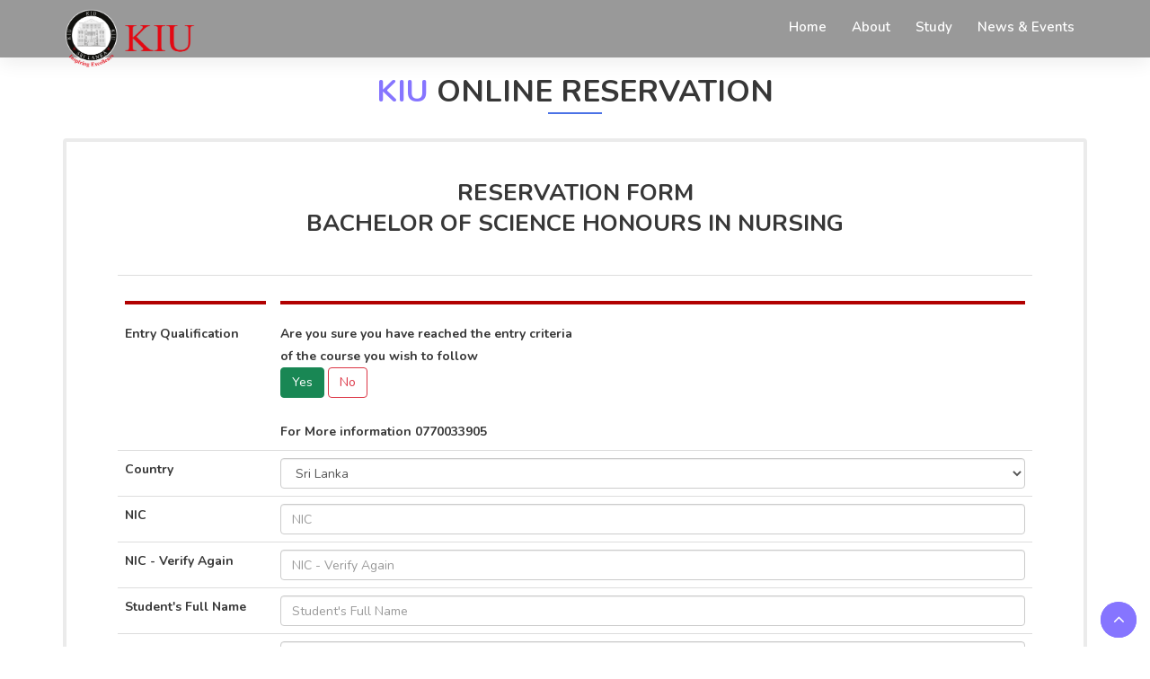

--- FILE ---
content_type: text/html; charset=UTF-8
request_url: https://erpv2std.kiu.lk/get-data-from-kiu-ac/1
body_size: 8247
content:
<!DOCTYPE html>
<html lang="en">

<head>
    <meta charset="utf-8">
    <meta http-equiv="X-UA-Compatible" content="IE=edge">
    <meta name="viewport" content="width=device-width, initial-scale=1, shrink-to-fit=no">
    <meta name="description" content="">
    <meta name="author" content="">
    <title>Online Registration | KIU Sri lanka | Degree Awarding Higher Education Institute of Sri Lanka</title>
    <!-- Custom fonts for this template-->

    <link rel="stylesheet" type="text/css" href="/outsideview/css/bootstrap.css">
    <link rel="stylesheet" type="text/css" href="/outsideview/css/owl.carousel.min.css">
    <link rel="stylesheet" type="text/css" href="/outsideview/css/magnific-popup.css">
    <link rel="stylesheet" type="text/css" href="/outsideview/css/font-awesome.min.css">
    <link rel="stylesheet" type="text/css" href="/outsideview/css/animate.css">
    <link rel="stylesheet" type="text/css" href="/outsideview/css/stylesheet.css">
    <link rel="stylesheet" type="text/css" href="/outsideview/css/responsive.css">
    <link rel="stylesheet" href="https://cdnjs.cloudflare.com/ajax/libs/jquery-confirm/3.3.2/jquery-confirm.min.css">

    <style>
        .btn-check {
            position: absolute;
            clip: rect(0, 0, 0, 0);
            pointer-events: none;
        }

        .btn-check:active+.btn-outline-success,
        .btn-check:checked+.btn-outline-success,
        .btn-outline-success.active,
        .btn-outline-success.dropdown-toggle.show,
        .btn-outline-success:active {
            color: #fff;
            background-color: #198754;
            border-color: #198754;
        }

        .btn-check:active+.btn-outline-danger,
        .btn-check:checked+.btn-outline-danger,
        .btn-outline-danger.active,
        .btn-outline-danger.dropdown-toggle.show,
        .btn-outline-danger:active {
            color: #fff;
            background-color: #dc3545;
            border-color: #dc3545;
        }

        .btn-outline-success:hover {
            color: #fff;
            background-color: #198754;
            border-color: #198754;
        }

        .btn-outline-success {
            color: #198754;
            border-color: #198754;
        }

        .btn-outline-danger:hover {
            color: #fff;
            background-color: #dc3545;
            border-color: #dc3545;
        }

        .btn-outline-danger {
            color: #dc3545;
            border-color: #dc3545;
        }

        .section-heading {
            margin: 0 0 30px !important;
        }

        .pricing-title h3 {

            padding: 40px 0 40px !important;

        }

        .table>thead>tr>th,
        .table>tbody>tr>th,
        .table>tfoot>tr>th,
        .table>thead>tr>td,
        .table>tbody>tr>td,
        .table>tfoot>tr>td {

            line-height: 1.8 !important;

        }

        hr {
            margin-top: 20px;
            margin-bottom: 20px;
            border: 0;
            border-top: 4px solid rgb(177, 0, 0);
        }

    </style>
</head>

<body class="body-class">
    <!--Start Preloader -->

    <!-- End Preloader -->
    <div id="body-wrap">
        <!-- Start Header -->
        <header id="header" class="header transparent">
            <div class="main-menu">
                <nav class="navbar navbar-default bootsnav" data-spy="affix" data-offset-top="50">
                    <div class="top-search">
                        <div class="container">
                            <div class="input-group"> <span class="input-group-addon"><i
                                        class="fa fa-search"></i></span>
                                <input type="text" class="form-control" placeholder="Search">
                                <span class="input-group-addon close-search"><i class="fa fa-times"></i></span>
                            </div>
                        </div>
                    </div>
                    <div class="container">
                        <div class="navbar-header">
                            <button type="button" class="navbar-toggle" data-toggle="collapse"
                                data-target="#navbar-menu"> <i class="fa fa-bars"></i> </button>
                            <a class="navbar-brand" href="https://www.kiu.ac.lk/"><img style="width: 150px"
                                    src="/outsideview/images/KIU-Logo.png" class="logo" alt=""></a>
                        </div>
                        <div class="collapse navbar-collapse" id="navbar-menu">
                            <ul class="nav navbar-nav navbar-right" data-in="fadeIn">
                                <li><a href="https://www.kiu.ac.lk/">Home</a></li>
                                <li><a href="https://www.kiu.ac.lk/welcome-to-kiu/">About</a></li>
                                <li><a href="https://www.kiu.ac.lk/study/">Study</a></li>
                                <li><a href="https://www.kiu.ac.lk/news-events/">News & Events</a></li>
                            </ul>
                        </div>
                    </div>
                </nav>
            </div>
            <div class="clearfix"></div>
        </header>
        <!-- End Header -->
        <!-- Begin Page Content -->
        <section id="pricing">
            <div class="container">
                <div class="row">
                    <div class="col-md-8 col-md-offset-2 col-sm-10 col-sm-offset-1">
                        <div class="section-heading text-center">
                            <h2><span>KIU</span> Online Reservation</h2>
                        </div>
                    </div>
                </div>
                <div class="row">
                    <div class="col-md-12">
                        <div class="pricing-table text-center">
                            <div class="pricing-title">
                                <h3>Reservation Form <br> Bachelor of Science Honours in Nursing</h3>
                            </div>
                            <div class="pricing-body" style="padding: 0 5%">
                                <form class="form-label-left input_mask needs-validation" method="post" action=""
                                    id="submitForm" novalidate>
                                    <input type="hidden" name="_token" value="8RPKEtJlDApVFanQTArhWqExMuqZx3IcWPKd5Odn">                                    <input type='hidden' name='course_id' value="1">
                                    <table class="table table-strip table-responsive">
                                        <tr>
                                            <th>
                                                <hr>
                                                Entry Qualification
                                            </th>
                                            <td style="text-align: left">
                                                <hr>
                                                <b>Are you sure you have reached the entry criteria <br />of the
                                                    course you wish to follow</b><br>
                                                <input type="radio" class="btn-check entry_checkbox"
                                                    name="options-outlined" id="success-outlined" autocomplete="off"
                                                    checked value="1">
                                                <label class="btn btn-outline-success"
                                                    for="success-outlined">Yes</label>

                                                <input type="radio" class="btn-check entry_checkbox"
                                                    name="options-outlined" id="danger-outlined" autocomplete="off"
                                                    value="2">
                                                <label class="btn btn-outline-danger" for="danger-outlined">No</label>
                                                                                                    <br> <br> <b>For More information 0770033905</b>
                                                                                            </td>
                                        </tr>
                                        <tr class="entry_hide">
                                            <th>
                                                Country
                                            </th>
                                            <td style="text-align: left">
                                                <select name='country_id' id='country_id' class='form-control'
                                                    required='true'>
                                                                                                                                                                        <option value='1'>
                                                                Afghanistan</option>
                                                                                                                                                                                                                                <option value='74'>
                                                                Åland Islands</option>
                                                                                                                                                                                                                                <option value='2'>
                                                                Albania</option>
                                                                                                                                                                                                                                <option value='4'>
                                                                Algeria</option>
                                                                                                                                                                                                                                <option value='5'>
                                                                American Samoa</option>
                                                                                                                                                                                                                                <option value='6'>
                                                                Andorra</option>
                                                                                                                                                                                                                                <option value='7'>
                                                                Angola</option>
                                                                                                                                                                                                                                <option value='190'>
                                                                Anguilla</option>
                                                                                                                                                                                                                                <option value='3'>
                                                                Antarctica</option>
                                                                                                                                                                                                                                <option value='8'>
                                                                Antigua and Barbuda</option>
                                                                                                                                                                                                                                <option value='10'>
                                                                Argentina</option>
                                                                                                                                                                                                                                <option value='16'>
                                                                Armenia</option>
                                                                                                                                                                                                                                <option value='153'>
                                                                Aruba</option>
                                                                                                                                                                                                                                <option value='11'>
                                                                Australia</option>
                                                                                                                                                                                                                                <option value='12'>
                                                                Austria</option>
                                                                                                                                                                                                                                <option value='9'>
                                                                Azerbaijan</option>
                                                                                                                                                                                                                                <option value='13'>
                                                                Bahamas</option>
                                                                                                                                                                                                                                <option value='14'>
                                                                Bahrain</option>
                                                                                                                                                                                                                                <option value='15'>
                                                                Bangladesh</option>
                                                                                                                                                                                                                                <option value='17'>
                                                                Barbados</option>
                                                                                                                                                                                                                                <option value='34'>
                                                                Belarus</option>
                                                                                                                                                                                                                                <option value='18'>
                                                                Belgium</option>
                                                                                                                                                                                                                                <option value='26'>
                                                                Belize</option>
                                                                                                                                                                                                                                <option value='59'>
                                                                Benin</option>
                                                                                                                                                                                                                                <option value='19'>
                                                                Bermuda</option>
                                                                                                                                                                                                                                <option value='20'>
                                                                Bhutan</option>
                                                                                                                                                                                                                                <option value='21'>
                                                                Bolivia, Plurinational State of</option>
                                                                                                                                                                                                                                <option value='155'>
                                                                Bonaire, Sint Eustatius and Saba</option>
                                                                                                                                                                                                                                <option value='22'>
                                                                Bosnia and Herzegovina</option>
                                                                                                                                                                                                                                <option value='23'>
                                                                Botswana</option>
                                                                                                                                                                                                                                <option value='24'>
                                                                Bouvet Island</option>
                                                                                                                                                                                                                                <option value='25'>
                                                                Brazil</option>
                                                                                                                                                                                                                                <option value='27'>
                                                                British Indian Ocean Territory</option>
                                                                                                                                                                                                                                <option value='30'>
                                                                Brunei Darussalam</option>
                                                                                                                                                                                                                                <option value='31'>
                                                                Bulgaria</option>
                                                                                                                                                                                                                                <option value='242'>
                                                                Burkina Faso</option>
                                                                                                                                                                                                                                <option value='33'>
                                                                Burundi</option>
                                                                                                                                                                                                                                <option value='35'>
                                                                Cambodia</option>
                                                                                                                                                                                                                                <option value='36'>
                                                                Cameroon</option>
                                                                                                                                                                                                                                <option value='37'>
                                                                Canada</option>
                                                                                                                                                                                                                                <option value='38'>
                                                                Cape Verde</option>
                                                                                                                                                                                                                                <option value='39'>
                                                                Cayman Islands</option>
                                                                                                                                                                                                                                <option value='40'>
                                                                Central African Republic</option>
                                                                                                                                                                                                                                <option value='42'>
                                                                Chad</option>
                                                                                                                                                                                                                                <option value='43'>
                                                                Chile</option>
                                                                                                                                                                                                                                <option value='44'>
                                                                China</option>
                                                                                                                                                                                                                                <option value='46'>
                                                                Christmas Island</option>
                                                                                                                                                                                                                                <option value='47'>
                                                                Cocos (Keeling) Islands</option>
                                                                                                                                                                                                                                <option value='48'>
                                                                Colombia</option>
                                                                                                                                                                                                                                <option value='49'>
                                                                Comoros</option>
                                                                                                                                                                                                                                <option value='51'>
                                                                Congo</option>
                                                                                                                                                                                                                                <option value='52'>
                                                                Congo, the Democratic Republic of the</option>
                                                                                                                                                                                                                                <option value='53'>
                                                                Cook Islands</option>
                                                                                                                                                                                                                                <option value='54'>
                                                                Costa Rica</option>
                                                                                                                                                                                                                                <option value='110'>
                                                                Côte d&#039;Ivoire</option>
                                                                                                                                                                                                                                <option value='55'>
                                                                Croatia</option>
                                                                                                                                                                                                                                <option value='56'>
                                                                Cuba</option>
                                                                                                                                                                                                                                <option value='152'>
                                                                Curaçao</option>
                                                                                                                                                                                                                                <option value='57'>
                                                                Cyprus</option>
                                                                                                                                                                                                                                <option value='58'>
                                                                Czech Republic</option>
                                                                                                                                                                                                                                <option value='60'>
                                                                Denmark</option>
                                                                                                                                                                                                                                <option value='79'>
                                                                Djibouti</option>
                                                                                                                                                                                                                                <option value='61'>
                                                                Dominica</option>
                                                                                                                                                                                                                                <option value='62'>
                                                                Dominican Republic</option>
                                                                                                                                                                                                                                <option value='63'>
                                                                Ecuador</option>
                                                                                                                                                                                                                                <option value='234'>
                                                                Egypt</option>
                                                                                                                                                                                                                                <option value='64'>
                                                                El Salvador</option>
                                                                                                                                                                                                                                <option value='65'>
                                                                Equatorial Guinea</option>
                                                                                                                                                                                                                                <option value='67'>
                                                                Eritrea</option>
                                                                                                                                                                                                                                <option value='68'>
                                                                Estonia</option>
                                                                                                                                                                                                                                <option value='66'>
                                                                Ethiopia</option>
                                                                                                                                                                                                                                <option value='70'>
                                                                Falkland Islands (Malvinas)</option>
                                                                                                                                                                                                                                <option value='69'>
                                                                Faroe Islands</option>
                                                                                                                                                                                                                                <option value='72'>
                                                                Fiji</option>
                                                                                                                                                                                                                                <option value='73'>
                                                                Finland</option>
                                                                                                                                                                                                                                <option value='75'>
                                                                France</option>
                                                                                                                                                                                                                                <option value='76'>
                                                                French Guiana</option>
                                                                                                                                                                                                                                <option value='77'>
                                                                French Polynesia</option>
                                                                                                                                                                                                                                <option value='78'>
                                                                French Southern Territories</option>
                                                                                                                                                                                                                                <option value='80'>
                                                                Gabon</option>
                                                                                                                                                                                                                                <option value='82'>
                                                                Gambia</option>
                                                                                                                                                                                                                                <option value='81'>
                                                                Georgia</option>
                                                                                                                                                                                                                                <option value='84'>
                                                                Germany</option>
                                                                                                                                                                                                                                <option value='85'>
                                                                Ghana</option>
                                                                                                                                                                                                                                <option value='86'>
                                                                Gibraltar</option>
                                                                                                                                                                                                                                <option value='88'>
                                                                Greece</option>
                                                                                                                                                                                                                                <option value='89'>
                                                                Greenland</option>
                                                                                                                                                                                                                                <option value='90'>
                                                                Grenada</option>
                                                                                                                                                                                                                                <option value='91'>
                                                                Guadeloupe</option>
                                                                                                                                                                                                                                <option value='92'>
                                                                Guam</option>
                                                                                                                                                                                                                                <option value='93'>
                                                                Guatemala</option>
                                                                                                                                                                                                                                <option value='236'>
                                                                Guernsey</option>
                                                                                                                                                                                                                                <option value='94'>
                                                                Guinea</option>
                                                                                                                                                                                                                                <option value='179'>
                                                                Guinea-Bissau</option>
                                                                                                                                                                                                                                <option value='95'>
                                                                Guyana</option>
                                                                                                                                                                                                                                <option value='96'>
                                                                Haiti</option>
                                                                                                                                                                                                                                <option value='97'>
                                                                Heard Island and McDonald Islands</option>
                                                                                                                                                                                                                                <option value='98'>
                                                                Holy See (Vatican City State)</option>
                                                                                                                                                                                                                                <option value='99'>
                                                                Honduras</option>
                                                                                                                                                                                                                                <option value='100'>
                                                                Hong Kong</option>
                                                                                                                                                                                                                                <option value='101'>
                                                                Hungary</option>
                                                                                                                                                                                                                                <option value='102'>
                                                                Iceland</option>
                                                                                                                                                                                                                                <option value='103'>
                                                                India</option>
                                                                                                                                                                                                                                <option value='104'>
                                                                Indonesia</option>
                                                                                                                                                                                                                                <option value='105'>
                                                                Iran, Islamic Republic of</option>
                                                                                                                                                                                                                                <option value='106'>
                                                                Iraq</option>
                                                                                                                                                                                                                                <option value='107'>
                                                                Ireland</option>
                                                                                                                                                                                                                                <option value='238'>
                                                                Isle of Man</option>
                                                                                                                                                                                                                                <option value='108'>
                                                                Israel</option>
                                                                                                                                                                                                                                <option value='109'>
                                                                Italy</option>
                                                                                                                                                                                                                                <option value='111'>
                                                                Jamaica</option>
                                                                                                                                                                                                                                <option value='112'>
                                                                Japan</option>
                                                                                                                                                                                                                                <option value='237'>
                                                                Jersey</option>
                                                                                                                                                                                                                                <option value='114'>
                                                                Jordan</option>
                                                                                                                                                                                                                                <option value='113'>
                                                                Kazakhstan</option>
                                                                                                                                                                                                                                <option value='115'>
                                                                Kenya</option>
                                                                                                                                                                                                                                <option value='87'>
                                                                Kiribati</option>
                                                                                                                                                                                                                                <option value='116'>
                                                                Korea, Democratic People&#039;s Republic of</option>
                                                                                                                                                                                                                                <option value='117'>
                                                                Korea, Republic of</option>
                                                                                                                                                                                                                                <option value='118'>
                                                                Kuwait</option>
                                                                                                                                                                                                                                <option value='119'>
                                                                Kyrgyzstan</option>
                                                                                                                                                                                                                                <option value='120'>
                                                                Lao People&#039;s Democratic Republic</option>
                                                                                                                                                                                                                                <option value='123'>
                                                                Latvia</option>
                                                                                                                                                                                                                                <option value='121'>
                                                                Lebanon</option>
                                                                                                                                                                                                                                <option value='122'>
                                                                Lesotho</option>
                                                                                                                                                                                                                                <option value='124'>
                                                                Liberia</option>
                                                                                                                                                                                                                                <option value='125'>
                                                                Libya</option>
                                                                                                                                                                                                                                <option value='126'>
                                                                Liechtenstein</option>
                                                                                                                                                                                                                                <option value='127'>
                                                                Lithuania</option>
                                                                                                                                                                                                                                <option value='128'>
                                                                Luxembourg</option>
                                                                                                                                                                                                                                <option value='129'>
                                                                Macao</option>
                                                                                                                                                                                                                                <option value='233'>
                                                                Macedonia, the former Yugoslav Republic of</option>
                                                                                                                                                                                                                                <option value='130'>
                                                                Madagascar</option>
                                                                                                                                                                                                                                <option value='131'>
                                                                Malawi</option>
                                                                                                                                                                                                                                <option value='132'>
                                                                Malaysia</option>
                                                                                                                                                                                                                                <option value='133'>
                                                                Maldives</option>
                                                                                                                                                                                                                                <option value='134'>
                                                                Mali</option>
                                                                                                                                                                                                                                <option value='135'>
                                                                Malta</option>
                                                                                                                                                                                                                                <option value='168'>
                                                                Marshall Islands</option>
                                                                                                                                                                                                                                <option value='136'>
                                                                Martinique</option>
                                                                                                                                                                                                                                <option value='137'>
                                                                Mauritania</option>
                                                                                                                                                                                                                                <option value='138'>
                                                                Mauritius</option>
                                                                                                                                                                                                                                <option value='50'>
                                                                Mayotte</option>
                                                                                                                                                                                                                                <option value='139'>
                                                                Mexico</option>
                                                                                                                                                                                                                                <option value='167'>
                                                                Micronesia, Federated States of</option>
                                                                                                                                                                                                                                <option value='142'>
                                                                Moldova, Republic of</option>
                                                                                                                                                                                                                                <option value='140'>
                                                                Monaco</option>
                                                                                                                                                                                                                                <option value='141'>
                                                                Mongolia</option>
                                                                                                                                                                                                                                <option value='143'>
                                                                Montenegro</option>
                                                                                                                                                                                                                                <option value='144'>
                                                                Montserrat</option>
                                                                                                                                                                                                                                <option value='145'>
                                                                Morocco</option>
                                                                                                                                                                                                                                <option value='146'>
                                                                Mozambique</option>
                                                                                                                                                                                                                                <option value='32'>
                                                                Myanmar</option>
                                                                                                                                                                                                                                <option value='148'>
                                                                Namibia</option>
                                                                                                                                                                                                                                <option value='149'>
                                                                Nauru</option>
                                                                                                                                                                                                                                <option value='150'>
                                                                Nepal</option>
                                                                                                                                                                                                                                <option value='151'>
                                                                Netherlands</option>
                                                                                                                                                                                                                                <option value='156'>
                                                                New Caledonia</option>
                                                                                                                                                                                                                                <option value='158'>
                                                                New Zealand</option>
                                                                                                                                                                                                                                <option value='159'>
                                                                Nicaragua</option>
                                                                                                                                                                                                                                <option value='160'>
                                                                Niger</option>
                                                                                                                                                                                                                                <option value='161'>
                                                                Nigeria</option>
                                                                                                                                                                                                                                <option value='162'>
                                                                Niue</option>
                                                                                                                                                                                                                                <option value='163'>
                                                                Norfolk Island</option>
                                                                                                                                                                                                                                <option value='165'>
                                                                Northern Mariana Islands</option>
                                                                                                                                                                                                                                <option value='164'>
                                                                Norway</option>
                                                                                                                                                                                                                                <option value='147'>
                                                                Oman</option>
                                                                                                                                                                                                                                <option value='170'>
                                                                Pakistan</option>
                                                                                                                                                                                                                                <option value='169'>
                                                                Palau</option>
                                                                                                                                                                                                                                <option value='83'>
                                                                Palestinian Territory, Occupied</option>
                                                                                                                                                                                                                                <option value='171'>
                                                                Panama</option>
                                                                                                                                                                                                                                <option value='172'>
                                                                Papua New Guinea</option>
                                                                                                                                                                                                                                <option value='173'>
                                                                Paraguay</option>
                                                                                                                                                                                                                                <option value='174'>
                                                                Peru</option>
                                                                                                                                                                                                                                <option value='175'>
                                                                Philippines</option>
                                                                                                                                                                                                                                <option value='176'>
                                                                Pitcairn</option>
                                                                                                                                                                                                                                <option value='177'>
                                                                Poland</option>
                                                                                                                                                                                                                                <option value='178'>
                                                                Portugal</option>
                                                                                                                                                                                                                                <option value='181'>
                                                                Puerto Rico</option>
                                                                                                                                                                                                                                <option value='182'>
                                                                Qatar</option>
                                                                                                                                                                                                                                <option value='183'>
                                                                Réunion</option>
                                                                                                                                                                                                                                <option value='184'>
                                                                Romania</option>
                                                                                                                                                                                                                                <option value='185'>
                                                                Russian Federation</option>
                                                                                                                                                                                                                                <option value='186'>
                                                                Rwanda</option>
                                                                                                                                                                                                                                <option value='187'>
                                                                Saint Barthélemy</option>
                                                                                                                                                                                                                                <option value='188'>
                                                                Saint Helena, Ascension and Tristan da Cunha</option>
                                                                                                                                                                                                                                <option value='189'>
                                                                Saint Kitts and Nevis</option>
                                                                                                                                                                                                                                <option value='191'>
                                                                Saint Lucia</option>
                                                                                                                                                                                                                                <option value='192'>
                                                                Saint Martin (French part)</option>
                                                                                                                                                                                                                                <option value='193'>
                                                                Saint Pierre and Miquelon</option>
                                                                                                                                                                                                                                <option value='194'>
                                                                Saint Vincent and the Grenadines</option>
                                                                                                                                                                                                                                <option value='247'>
                                                                Samoa</option>
                                                                                                                                                                                                                                <option value='195'>
                                                                San Marino</option>
                                                                                                                                                                                                                                <option value='196'>
                                                                Sao Tome and Principe</option>
                                                                                                                                                                                                                                <option value='197'>
                                                                Saudi Arabia</option>
                                                                                                                                                                                                                                <option value='198'>
                                                                Senegal</option>
                                                                                                                                                                                                                                <option value='199'>
                                                                Serbia</option>
                                                                                                                                                                                                                                <option value='200'>
                                                                Seychelles</option>
                                                                                                                                                                                                                                <option value='201'>
                                                                Sierra Leone</option>
                                                                                                                                                                                                                                <option value='202'>
                                                                Singapore</option>
                                                                                                                                                                                                                                <option value='154'>
                                                                Sint Maarten (Dutch part)</option>
                                                                                                                                                                                                                                <option value='203'>
                                                                Slovakia</option>
                                                                                                                                                                                                                                <option value='205'>
                                                                Slovenia</option>
                                                                                                                                                                                                                                <option value='28'>
                                                                Solomon Islands</option>
                                                                                                                                                                                                                                <option value='206'>
                                                                Somalia</option>
                                                                                                                                                                                                                                <option value='207'>
                                                                South Africa</option>
                                                                                                                                                                                                                                <option value='71'>
                                                                South Georgia and the South Sandwich Islands</option>
                                                                                                                                                                                                                                <option value='210'>
                                                                South Sudan</option>
                                                                                                                                                                                                                                <option value='209'>
                                                                Spain</option>
                                                                                                                                                                                                                                <option value='41' selected>
                                                                Sri Lanka</option>
                                                                                                                                                                                                                                <option value='211'>
                                                                Sudan</option>
                                                                                                                                                                                                                                <option value='213'>
                                                                Suriname</option>
                                                                                                                                                                                                                                <option value='214'>
                                                                Svalbard and Jan Mayen</option>
                                                                                                                                                                                                                                <option value='215'>
                                                                Swaziland</option>
                                                                                                                                                                                                                                <option value='216'>
                                                                Sweden</option>
                                                                                                                                                                                                                                <option value='217'>
                                                                Switzerland</option>
                                                                                                                                                                                                                                <option value='218'>
                                                                Syrian Arab Republic</option>
                                                                                                                                                                                                                                <option value='45'>
                                                                Taiwan, Province of China</option>
                                                                                                                                                                                                                                <option value='219'>
                                                                Tajikistan</option>
                                                                                                                                                                                                                                <option value='239'>
                                                                Tanzania, United Republic of</option>
                                                                                                                                                                                                                                <option value='220'>
                                                                Thailand</option>
                                                                                                                                                                                                                                <option value='180'>
                                                                Timor-Leste</option>
                                                                                                                                                                                                                                <option value='221'>
                                                                Togo</option>
                                                                                                                                                                                                                                <option value='222'>
                                                                Tokelau</option>
                                                                                                                                                                                                                                <option value='223'>
                                                                Tonga</option>
                                                                                                                                                                                                                                <option value='224'>
                                                                Trinidad and Tobago</option>
                                                                                                                                                                                                                                <option value='226'>
                                                                Tunisia</option>
                                                                                                                                                                                                                                <option value='227'>
                                                                Turkey</option>
                                                                                                                                                                                                                                <option value='228'>
                                                                Turkmenistan</option>
                                                                                                                                                                                                                                <option value='229'>
                                                                Turks and Caicos Islands</option>
                                                                                                                                                                                                                                <option value='230'>
                                                                Tuvalu</option>
                                                                                                                                                                                                                                <option value='231'>
                                                                Uganda</option>
                                                                                                                                                                                                                                <option value='232'>
                                                                Ukraine</option>
                                                                                                                                                                                                                                <option value='225'>
                                                                United Arab Emirates</option>
                                                                                                                                                                                                                                <option value='235'>
                                                                United Kingdom</option>
                                                                                                                                                                                                                                <option value='240'>
                                                                United States</option>
                                                                                                                                                                                                                                <option value='166'>
                                                                United States Minor Outlying Islands</option>
                                                                                                                                                                                                                                <option value='243'>
                                                                Uruguay</option>
                                                                                                                                                                                                                                <option value='244'>
                                                                Uzbekistan</option>
                                                                                                                                                                                                                                <option value='157'>
                                                                Vanuatu</option>
                                                                                                                                                                                                                                <option value='245'>
                                                                Venezuela, Bolivarian Republic of</option>
                                                                                                                                                                                                                                <option value='204'>
                                                                Viet Nam</option>
                                                                                                                                                                                                                                <option value='29'>
                                                                Virgin Islands, British</option>
                                                                                                                                                                                                                                <option value='241'>
                                                                Virgin Islands, U.S.</option>
                                                                                                                                                                                                                                <option value='246'>
                                                                Wallis and Futuna</option>
                                                                                                                                                                                                                                <option value='212'>
                                                                Western Sahara</option>
                                                                                                                                                                                                                                <option value='248'>
                                                                Yemen</option>
                                                                                                                                                                                                                                <option value='249'>
                                                                Zambia</option>
                                                                                                                                                                                                                                <option value='208'>
                                                                Zimbabwe</option>
                                                                                                                                                            </select>
                                            </td>
                                        </tr>
                                        <tr class='nic entry_hide'>
                                            <th>
                                                NIC
                                            </th>
                                            <td style="text-align: left">
                                                <input type='text' placeholder='NIC' name='nic' id='nic'
                                                    class='form-control'>
                                            </td>
                                        </tr>
                                        <tr class='nic entry_hide'>
                                            <th>
                                                NIC - Verify Again
                                            </th>
                                            <td style="text-align: left">
                                                <input type='text' placeholder='NIC - Verify Again' name='nic2'
                                                    id='nic2' class='form-control'>
                                            </td>
                                        </tr>
                                        <tr class='passport entry_hide' style='display:none'>
                                            <th>
                                                Passport Number
                                            </th>
                                            <td style="text-align: left">
                                                <input type='text' placeholder='Passport Number' name='passport'
                                                    id='passport' class='form-control'>
                                            </td>
                                        </tr>
                                        <tr class='passport entry_hide' style='display:none'>
                                            <th>
                                                Passport Number - Verify Again
                                            </th>
                                            <td style="text-align: left">
                                                <input type='text' placeholder='Passport Number - Verify Again'
                                                    name='passport2' id='passport2' class='form-control'>
                                            </td>
                                        </tr>

                                        <tr class="entry_hide">
                                            <th>
                                                Student's Full Name
                                            </th>
                                            <td style="text-align: left">
                                                <input type='text' placeholder="Student's Full Name" name='full_name'
                                                    class='form-control' required='true'>
                                            </td>
                                        </tr>
                                        <tr class="entry_hide">
                                            <th>
                                                Student's Name with Initials
                                            </th>
                                            <td style="text-align: left">
                                                <input type='text' placeholder="Student's Name with Initials"
                                                    name='name_initials' class='form-control' required='true'>
                                            </td>
                                        </tr>
                                        <tr class="entry_hide">
                                            <th>
                                                Student's Gender
                                            </th>
                                            <td style="text-align: left">
                                                <select name='gender' class='form-control'>
                                                    <option value='1'>Male</option>
                                                    <option value='2'>Female</option>
                                                    <option value='3'>Other</option>
                                                </select>
                                            </td>
                                        </tr>
                                        <tr class="entry_hide">
                                            <th>
                                                Student's Permenant Address
                                            </th>
                                            <td style="text-align: left">
                                                <input type='text' placeholder="Student's Permenant Address"
                                                    name='address' class='form-control' required='true'>
                                            </td>
                                        </tr>
                                        <tr class="entry_hide">
                                            <th>
                                                Student's Permenant City
                                            </th>
                                            <td style="text-align: left">
                                                <input type='text' placeholder="Student's Permenant City" name='city'
                                                    class='form-control' required='true'>
                                            </td>
                                        </tr>
                                        <tr class="entry_hide">
                                            <th>
                                                Student's Contact Mobile Number
                                            </th>
                                            <td style="text-align: left">
                                                <input type='text' placeholder="Student's Contact Mobile Number"
                                                    name='mobile1' id='mobile1' class='form-control' required='true'>
                                            </td>
                                        </tr>
                                        <tr class="entry_hide">
                                            <th>
                                                Student's Contact Mobile Number - Verify again
                                            </th>
                                            <td style="text-align: left">
                                                <input type='text'
                                                    placeholder="Student's Contact Mobile Number - Verify again"
                                                    name='mobile2' id='mobile2' class='form-control' required='true'>
                                            </td>
                                        </tr>
                                        <tr class="entry_hide">
                                            <th>
                                                Student's Email Address
                                            </th>
                                            <td style="text-align: left">
                                                <input type='email' placeholder="Student's Email Address" name='email1'
                                                    id='email1' class='form-control' required='true'>
                                            </td>
                                        </tr>
                                        <tr class="entry_hide">
                                            <th>
                                                Student's Email Address - Verify Again
                                            </th>
                                            <td style="text-align: left">
                                                <input type='email' placeholder="Student's Email Address - Verify Again"
                                                    name='email2' id='email2' class='form-control' required='true'>
                                            </td>
                                        </tr>
                                                                                    <tr class="entry_hide">
                                                <th>
                                                    NTS Passout Years
                                                </th>
                                                <td style="text-align: left">
                                                    <select name='nts_passout_years' class='form-control'
                                                        required='true'>
                                                        <option value=''>Select Year</option>
                                                        <option value='2021'>2021</option>
                                                        <option value='2020'>2020</option>
                                                        <option value='2019'>2019</option>
                                                        <option value='2018'>2018</option>
                                                        <option value='2017'>2017</option>
                                                        <option value='2016'>2016</option>
                                                        <option value='2015'>2015</option>
                                                    </select>
                                                </td>
                                            </tr>
                                        
                                        <tr class="entry_hide">

                                            <th>
                                                <hr>
                                                Terms & conditions
                                            </th>
                                            <td style="text-align: left">
                                                <hr>
                                                <b>
                                                    <ol>
                                                        <li>After the insertion of personal information, I confirm the
                                                            inserted information about myself is true to my knowledge.
                                                        </li>
                                                        <li>I am aware that I have been advised to re-read the
                                                            information
                                                            inserted prior to ticking as agreed.</li>
                                                        <li>Seat for me will be reserved only after the reservation
                                                            payment
                                                            is done.</li>
                                                        <li>If any information is inaccurate and I am unable to prove my
                                                            innocence, I am liable to bear any financial consequence
                                                            that
                                                            occurs.</li>
                                                        <li>If inaccurate information is filled in and I am unable to
                                                            prove
                                                            my innocence, I am aware that KIU reserves the right to
                                                            non-refund the cash already paid by me.</li>
                                                        <li>I am aware that I must submit certified copies of original
                                                            documents (NIC, Birth Certificate, Education, and
                                                            professional
                                                            certificates) within 14 Days after the quick registration.
                                                            If
                                                            not, the any payments done by me will be non-refundable.
                                                        </li>
                                                        <li>By clicking the CONFIRM RESERVATION button, I confirm my
                                                            acceptance and
                                                            agreement to be bound by the terms and conditions that are
                                                            stated above.</li>
                                                    </ol>
                                                </b>
                                                <hr>
                                            </td>
                                        </tr>
                                        <tr class="entry_hide">
                                            <th>
                                            </th>
                                            <td style="text-align: left"><br />
                                                <button class='btn btn-success' type='submit'>CONFIRM
                                                    RESERVATION</button>
                                            </td>
                                        </tr>
                                    </table>
                                </form>
                            </div>

                        </div>
                    </div>
                </div>
            </div>
        </section>
        <!--End Pricing Section-->

        <!--End Contact Section-->

        <!--Start Footer-->
        <footer class="footer">
            <div class="conteiner">
                <div class="copyright-text text-center">
                    <p>Copyright &copy; 2021 All Rights Reserved.</p>
                </div>
                <div class="backtotop"> <a href="#header"><i class="fa fa-angle-up"></i></a> </div>
            </div>
        </footer>
        <!--End Footer-->
        <script src="/outsideview/js/jquery.min.js"></script>
        <script src="/outsideview/js/waypoints.js"></script>
        <script src="/outsideview/js/jquery.counterup.min.js"></script>
        <script src="/outsideview/js/bootstrap.min.js"></script>
        <script src="/outsideview/js/magnific_popup.min.js"></script>
        <script src="/outsideview/js/isotope.min.js"></script>
        <script src="/outsideview/js/images_loded.min.js"></script>
        <script src="/outsideview/js/owl.carousel.min.js"></script>
        <script src="/outsideview/js/nav_script.js"></script>
        <script src="/outsideview/js/main_script.js"></script>
        <script src="https://cdnjs.cloudflare.com/ajax/libs/jquery-confirm/3.3.2/jquery-confirm.min.js"></script>
        <script>
            function masterAlert(type, content, msg) {
                if (type == 1) {
                    if (msg != undefined && msg != '') {
                        var content = msg;
                    } else {
                        var content = 'everything went well';
                    }
                    var title = 'Successfully!';

                    var type = 'green';
                    var btnClass = 'btn-green';
                    var icon = 'glyphicon glyphicon-ok';
                } else if (type == 2) {
                    if (msg != undefined && msg != '') {
                        var content = msg;
                    } else {
                        var content = 'Something went wrong';
                    }
                    var title = 'Encountered an error!';

                    var type = 'red';
                    var btnClass = 'btn-red';
                    var icon = 'glyphicon glyphicon-remove';
                }

                $.alert({
                    closeIcon: false,
                    title: title,
                    content: content,
                    type: type,
                    typeAnimated: true,
                    autoClose: 'ok|5000',
                    icon: icon,
                    backgroundDismiss: true,
                    buttons: {
                        ok: {
                            //isHidden: true,
                            text: 'Ok..',
                            btnClass: btnClass,
                            close: function() {

                            }
                        }
                    }
                });
            }
            var loadSpin = $.dialog({
                lazyOpen: true,
                closeIcon: false,
                title: '<span class="fa fa-spinner fa-spin fa-w-16 fa-2x"></span>',
                titleClass: 'btn',
                content: 'Processing',
                theme: 'light',
                backgroundDismissAnimation: 'glow',
                columnClass: 'center',
                boxWidth: '',
            });

            $(document).ready(function() {

                $('#nic2, #passport2, #mobile2, #email2').on("cut copy paste", function(e) {
                    e.preventDefault();
                });

                $(".entry_checkbox").change(function(e) {
                    e.preventDefault();
                    if ($(this).val() == 2) {
                        $(".entry_hide").hide();
                    } else {
                        $(".entry_hide").show();
                    }
                });

                $("#submitForm").submit(function(event) {
                    event.preventDefault(); //prevent default action
                    var reqlength = $('[required="true"]').length;
                    var value = $('[required="true"]').filter(function() {
                        return this.value != '';
                    });
                    var nic = $("#nic").val();
                    var nic2 = $("#nic2").val();
                    var passport = $("#passport").val();
                    var passport2 = $("#passport2").val();
                    var mobile1 = $("#mobile1").val();
                    var mobile2 = $("#mobile2").val();
                    var email1 = $("#email1").val();
                    var email2 = $("#email2").val();
                    var country_id = $("#country_id").val();
                    var x = 0;
                    if (country_id == 41) {
                        if (nic == '' || nic2 == '') {
                            x++;
                        }
                    } else {
                        if (passport == '' || passport2 == '') {
                            x++;
                        }
                    }
                    if (value.length >= 0 && (value.length !== reqlength) || x != 0) {
                        masterAlert(2, '', 'Please make sure all required fields are filled out correctly');
                        return;
                    }
                    if (nic != nic2) {
                        masterAlert(2, '', 'Verify NIC is not Matched');
                        return;
                    }
                    if (passport != passport2) {
                        masterAlert(2, '', 'Verify Passport Number is not Matched');
                        return;
                    }
                    if (mobile1 != mobile2) {
                        masterAlert(2, '', 'Verify Mobile Number is not Matched');
                        return;
                    }
                    if (email1 != email2) {
                        masterAlert(2, '', 'Verify Email Number is not Matched');
                        return;
                    }
                    var form_data = new FormData(this); //Creates new FormData object
                    $.ajax({
                        type: 'POST',
                        url: "https://erpv2std.kiu.lk/submit-data",
                        data: form_data,
                        contentType: false,
                        cache: false,
                        processData: false,
                        headers: {
                            'X-CSRF-TOKEN': $('meta[name="csrf-token"]').attr('content')
                        },
                        success: function(data) {
                            if (data.msg == 1) {
                                masterAlert(1, '', '');
                                window.location.href = "http://onlinereg.kiu.lk/initiate/" + data
                                    .row_id;
                            } else {
                                masterAlert(2, '', '');
                            }

                        },
                        error: function(xhr, status, error) {
                            $.each(xhr.responseJSON.errors, function(key, item) {
                                masterAlert(2, '', item);
                            });
                        }
                    });
                });

                jQuery.ajaxSetup({
                    beforeSend: function() {
                        loadSpin.toggle();
                    },
                    complete: function() {
                        loadSpin.toggle();
                    },
                    error: function(xhr, status, error) {
                        loadSpin.toggle();
                    }
                });

                $("#country_id").change(function() {
                    var country_id = $(this).val();
                    if (country_id == 41) {
                        $(".passport").hide();
                        $(".nic").show();
                    } else {
                        $(".nic").hide();
                        $(".passport").show();
                    }
                });

            })
        </script>
</body>

</html>


--- FILE ---
content_type: text/css
request_url: https://erpv2std.kiu.lk/outsideview/css/stylesheet.css
body_size: 9996
content:
@import url("https://fonts.googleapis.com/css?family=Nunito:300,400,500,600,700");

/* Table of Contents:

	1. Typography
	2. Transparent Header Part
	3. Preloader
	4. Heading Section
	5. Navigation Part
	6. Slider Section
	7. About Section
	8. Service Block
	9. Portfolo Section
	10. Our Team Member
	11. Counter Section
	12. Pricing Block
	13. Blog Section
	14. Testimonials Section
	15. Contact Section
	16. Footer Section

-----------------------*/

/*----------------- Typography -----------------*/

html, body {
	width: 100%;
	height: 100%;
	margin: 0;
	padding: 0;
}
body {
	font-family: "Nunito", sans-serif;
	font-weight: 400;
	color: #373737;
	position: relative
}
#body-wrap {
	overflow-x: hidden;
}
ul {
	list-style: none;
	margin: 0;
	padding: 0
}
a, a:visited, a:focus, a:active, a:hover {
	text-decoration: none;
	outline: none;
}
a, button {
	-webkit-transition: 0.3s;
	transition: 0.3s
}
a {
	color: #2c3e50;
	font-size: 14px
}
h1, h2, h3, h4, h5, h6, h1, .h1, .h2, .h3 {
	font-weight: 400
}
h1 {
	font-size: 40px;
	line-height: 52px
}
h2 {
	font-size: 34px;
	line-height: 44px
}
h3 {
	font-size: 24px;
	line-height: 34px
}
h4 {
	font-size: 20px;
	line-height: 30px
}
h5 {
	font-size: 18px;
	line-height: 28px
}
h6 {
	font-size: 16px;
	line-height: 26px
}
p {
	font-size: 15px;
	color: #828282;
	font-weight: 500;
	line-height: 24px;
}
.affix {
	width: 100%;
}
.navbar {
	-webkit-transition: all 0.6s ease-in-out;
	transition: all 0.6s ease-in-out;
}
.navbar.affix {
	-webkit-box-shadow: 0 6px 20px 0 rgba(0, 0, 0, 0.07);
	box-shadow: 0 6px 20px 0 rgba(0, 0, 0, 0.07);
	top: 0;
	width: 100%;
}
.navbar.affix-top {
	position: static;
	top: -10px;
}
.bg-gray {
	background-color: #f5f5f5
}

/*----------------- Transparent Header Part -----------------*/

.header.transparent {
	position: absolute;
	left: 0;
	top: 0;
	width: 100%;
	z-index: 9;
	background-color: rgba(0, 0, 0, 0.4)
}
.header.transparent nav.navbar.bootsnav {
	background-color: transparent;
}
.header.transparent nav.navbar.bootsnav.affix {
	background-color: #fff;
}
.header.transparent nav.navbar.bootsnav ul > li > a {
	color: #fff;
}
.header.transparent nav.navbar.bootsnav.affix ul.nav > li > a {
	color: #2c3e50;
}
.header.transparent nav.navbar.bootsnav ul > li > a:hover, .header.transparent nav.navbar.bootsnav.affix ul > li > a:hover, .header.transparent nav.navbar.bootsnav ul.nav > li.active > a {
	color: #8675ff;
	border-bottom:3px solid #8675ff;
}

/*----------------- Preloader -----------------*/

.preloader {
	background-color: #8675ff;
	height: 100%;
	left: 0;
	position: fixed;
	top: 0;
	width: 100%;
	z-index: 9999999;
}
.preloader .preloader_spin {
	width:120px;
	height:120px;
	margin: 21.5% auto;
	background-color: #fff;
	border-radius: 100%;
	-webkit-animation: sk-scaleout 1.0s infinite ease-in-out;
	animation: sk-scaleout 1.0s infinite ease-in-out;
}
 @-webkit-keyframes sk-scaleout {
 0% {
 -webkit-transform: scale(0)
}
 100% {
 -webkit-transform: scale(1.0);
 opacity: 0;
}
}
 @keyframes sk-scaleout {
 0% {
 -webkit-transform: scale(0);
 transform: scale(0);
}
 100% {
 -webkit-transform: scale(1.0);
 transform: scale(1.0);
 opacity: 0;
}
}

/*----------------- Heading Section -----------------*/

.section-heading {
	margin: 0 0 80px
}
.section-heading h2 {
	font-weight: 700;
	margin-bottom: 20px;
	text-transform: uppercase
}
.section-heading h2::before {
	background: #4b72e6;
	top: 65px;
	content: "";
	height: 2px;
	left: 0;
	right: 0;
	margin: 0 auto;
	position: absolute;
	width: 60px;
}
.section-heading h2 span {
	color: #8675ff
}
.section-heading p {
	margin: 10px 0 0
}

/*----------------- Navigation Part -----------------*/

nav.bootsnav .dropdown.megamenu-fw {
	position: static;
}
nav.bootsnav .container {
	position: relative;
}
nav.bootsnav .megamenu-fw .dropdown-menu {
	left: auto;
}
nav.bootsnav .megamenu-content {
	padding: 15px;
	width: 100% !important;
}
nav.bootsnav .megamenu-content .title {
	margin-top: 0;
}
nav.bootsnav .dropdown.megamenu-fw .dropdown-menu {
	left: 0;
	right: 0;
}
nav.navbar.bootsnav ul.nav > li.dropdown > a.dropdown-toggle::after {
	font-family: 'FontAwesome';
	content: "\f107";
	margin-left: 5px;
	margin-top: 2px;
}
nav.navbar.bootsnav {
	margin-bottom: 0;
	border-radius: 0px;
	background-color: #fff;
	border: none;
	z-index: 9;
	-webkit-box-shadow: 0 6px 20px 0 rgba(0, 0, 0, 0.07);
	box-shadow: 0 6px 20px 0 rgba(0, 0, 0, 0.07)
}
nav.navbar.bootsnav ul.nav > li > a {
	color: #2c3e50;
	background-color: transparent;
	outline: none;
	font-weight: 600
}
nav.navbar.bootsnav ul.nav li.megamenu-fw > a:hover, nav.navbar.bootsnav ul.nav li.megamenu-fw > a:focus, nav.navbar.bootsnav ul.nav li.active > a:hover, nav.navbar.bootsnav ul.nav li.active > a:focus, nav.navbar.bootsnav ul.nav li.active > a {
	background-color: transparent;
}
nav.navbar.bootsnav .navbar-toggle {
	background-color: #fff;
	border: none;
	padding: 0;
	font-size:22px;
	position: relative;
	top: 4px;
}
nav.navbar.bootsnav ul.nav .dropdown-menu .dropdown-menu {
	top: 0;
	left: 100%;
}
nav.navbar.bootsnav ul.nav ul.dropdown-menu > li > a {
	white-space: normal;
}
ul.menu-col {
	padding: 0;
	margin: 0;
	list-style: none;
}
ul.menu-col li a {
	color: #6f6f6f;
}
ul.menu-col li a:hover, ul.menu-col li a:focus {
	text-decoration: none;
}
nav.bootsnav.navbar-full {
	padding-bottom: 10px;
	padding-top: 10px;
}
nav.bootsnav.navbar-full .navbar-header {
	display: block;
	width: 100%;
}
nav.bootsnav.navbar-full .navbar-toggle {
	display: inline-block;
	margin-right: 0;
	position: relative;
	top: 0;
	font-size: 30px;
	-webkit-transition: all 1s ease-in-out;
	transition: all 1s ease-in-out;
}
nav.bootsnav.navbar-full .navbar-collapse {
	position: fixed;
	width: 100%;
	height: 100% !important;
	top: 0;
	left: 0;
	padding: 0;
	display: none !important;
	z-index: 9;
}
nav.bootsnav.navbar-full .navbar-collapse.in {
	display: block !important;
}
nav.bootsnav.navbar-full .navbar-collapse .nav-full {
	overflow: auto;
}
nav.bootsnav.navbar-full .navbar-collapse .wrap-full-menu {
	display: table-cell;
	vertical-align: middle;
	background-color: #fff;
	overflow: auto;
}
 nav.bootsnav.navbar-full .navbar-collapse .nav-full::-webkit-scrollbar {
 width: 0;
}
 nav.bootsnav.navbar-full .navbar-collapse .nav-full::-moz-scrollbar {
 width: 0;
}
 nav.bootsnav.navbar-full .navbar-collapse .nav-full::-ms-scrollbar {
 width: 0;
}
 nav.bootsnav.navbar-full .navbar-collapse .nav-full::-o-scrollbar {
 width: 0;
}
nav.bootsnav.navbar-full .navbar-collapse ul.nav {
	display: block;
	width: 100%;
	overflow: auto;
}
nav.bootsnav.navbar-full .navbar-collapse ul.nav a:hover, nav.bootsnav.navbar-full .navbar-collapse ul.nav a:focus, nav.bootsnav.navbar-full .navbar-collapse ul.nav a {
	background-color: transparent;
}
nav.bootsnav.navbar-full .navbar-collapse ul.nav > li {
	float: none;
	display: block;
	text-align: center;
}
nav.bootsnav.navbar-full .navbar-collapse ul.nav > li > a {
	display: table;
	margin: auto;
	text-transform: uppercase;
	font-weight: bold;
	letter-spacing: 2px;
	font-size: 24px;
	padding: 10px 15px;
}
li.close-full-menu > a {
	padding-top: 0px;
	padding-bottom: 0px;
}
li.close-full-menu {
	padding-top: 30px;
	padding-bottom: 30px;
}
.attr-nav {
	float: right;
	display: inline-block;
	margin-left: 13px;
	margin-right: -15px;
}
.attr-nav > ul {
	padding: 0;
	margin: 0 0 -7px 0;
	list-style: none;
	display: inline-block;
}
.attr-nav > ul > li {
	float: left;
	display: block;
}
.attr-nav > ul > li > a {
	color: #6f6f6f;
	display: block;
	padding: 28px 15px;
	position: relative;
}
.attr-nav > ul > li > a span.badge {
	position: absolute;
	top: 50%;
	margin-top: -15px;
	right: 5px;
	font-size: 10px;
	padding: 0;
	width: 15px;
	height: 15px;
	padding-top: 2px;
}
.attr-nav > ul > li.dropdown ul.dropdown-menu {
	border-radius: 0px;
	-webkit-box-shadow: 0px 0px 0px;
	-o-box-shadow: 0px 0px 0px;
	box-shadow: 0px 0px 0px;
	border: solid 1px #e0e0e0;
}
ul.cart-list {
	padding: 0 !important;
	width: 250px !important;
}
ul.cart-list > li {
	position: relative;
	border-bottom: solid 1px #efefef;
	padding: 15px 15px 23px 15px !important;
}
ul.cart-list > li > a.photo {
	padding: 0 !important;
	margin-right: 15px;
	float: left;
	display: block;
	width: 50px;
	height: 50px;
	left: 15px;
	top: 15px;
}
ul.cart-list > li img {
	width: 50px;
	height: 50px;
	border: solid 1px #efefef;
}
ul.cart-list > li > h6 {
	margin: 0;
}
ul.cart-list > li > h6 > a.photo {
	padding: 0 !important;
	display: block;
}
ul.cart-list > li > p {
	margin-bottom: 0;
}
ul.cart-list > li.total {
	background-color: #f5f5f5;
	padding-bottom: 15px !important;
}
ul.cart-list > li.total > .btn {
	display: inline-block;
	border-bottom: solid 1px #efefef;
}
ul.cart-list > li .price {
	font-weight: bold;
}
ul.cart-list > li.total > span {
	padding-top: 8px;
}
.top-search {
	background-color: #333;
	padding: 10px 0;
	display: none;
}
.top-search input.form-control {
	background-color: transparent;
	border: none;
	-webkit-box-shadow: 0px 0px 0px;
	-o-box-shadow: 0px 0px 0px;
	box-shadow: 0px 0px 0px;
	color: #fff;
	height: 40px;
	padding: 0 15px;
}
.top-search .input-group-addon {
	background-color: transparent;
	border: none;
	color: #fff;
	padding-left: 0;
	padding-right: 0;
}
.top-search .input-group-addon.close-search {
	cursor: pointer;
}
body {
	-webkit-transition: all 0.3s ease-in-out;
	transition: all 0.3s ease-in-out;
}
body.on-side {
	margin-left: -280px;
}
.side {
	position: fixed;
	overflow-y: auto;
	top: 0;
	right: -280px;
	width: 280px;
	padding: 25px 30px;
	height: 100%;
	display: block;
	background-color: #333;
	-webkit-transition: all 0.3s ease-in-out;
	transition: all 0.3s ease-in-out;
	z-index: 9;
}
.side.on {
	right: 0;
}
.side .close-side {
	float: right;
	color: #fff;
	position: relative;
	z-index: 2;
	font-size: 16px;
}
.side .widget {
	position: relative;
	z-index: 1;
	margin-bottom: 25px;
}
.side .widget .title {
	color: #fff;
	margin-bottom: 15px;
}
.side .widget ul.link {
	padding: 0;
	margin: 0;
	list-style: none;
}
.side .widget ul.link li a {
	color: #9f9f9f;
	letter-spacing: 1px;
}
.side .widget ul.link li a:focus, .side .widget ul.link li a:hover {
	color: #fff;
	text-decoration: none;
}
nav.navbar.bootsnav .share {
	padding: 0 30px;
	margin-bottom: 30px;
}
nav.navbar.bootsnav .share ul {
	display: inline-block;
	padding: 0;
	margin: 0 0 -7px 0;
	list-style: none;
}
nav.navbar.bootsnav .share ul > li {
	float: left;
	display: block;
	margin-right: 5px;
}
nav.navbar.bootsnav .share ul > li > a {
	display: table-cell;
	vertical-align: middle;
	text-align: center;
	width: 35px;
	height: 35px;
	border-radius: 50%;
	background-color: #cfcfcf;
	color: #fff;
}
nav.navbar.bootsnav.navbar-fixed {
	position: fixed;
	display: block;
	width: 100%;
}
nav.navbar.bootsnav.no-background {
	-webkit-transition: all 1s ease-in-out;
	transition: all 1s ease-in-out;
}
.wrap-sticky {
	position: relative;
	-webkit-transition: all 0.3s ease-in-out;
	transition: all 0.3s ease-in-out;
}
.wrap-sticky nav.navbar.bootsnav {
	position: absolute;
	width: 100%;
	left: 0;
	top: 0;
}
.wrap-sticky nav.navbar.bootsnav.sticked {
	position: fixed;
	-webkit-transition: all 0.2s ease-in-out;
	transition: all 0.2s ease-in-out;
}
body.on-side .wrap-sticky nav.navbar.bootsnav.sticked {
	left: -280px;
}

@media (min-width: 1024px) and (max-width:1400px) {
body.wrap-nav-sidebar .wrapper .container {
	width: 100%;
	padding-left: 30px;
	padding-right: 30px;
}
}

@media (min-width: 1024px) {
nav.navbar.bootsnav ul.nav .dropdown-menu .dropdown-menu {
	margin-top: -2px;
}
nav.navbar.bootsnav ul.nav.navbar-right .dropdown-menu .dropdown-menu {
	left: -200px;
}
nav.navbar.bootsnav ul.nav > li > a {
	padding: 20px 14px;
	font-weight: 600;
	font-size: 15px
}
nav.navbar.bootsnav li.dropdown ul.dropdown-menu {
	-webkit-box-shadow: 0px 0px 0px;
	-o-box-shadow: 0px 0px 0px;
	box-shadow: 0px 0px 0px;
	border-radius: 0px;
	padding: 0;
	width: 150px;
	background: #fff;
	border: solid 1px #e0e0e0;
	border-top: solid 4px #08d747!important;
	left: 10px
}
nav.navbar.bootsnav li.dropdown ul.dropdown-menu > li a:hover,  nav.navbar.bootsnav li.dropdown ul.dropdown-menu > li a:hover {
	background-color: transparent;
}
nav.navbar.bootsnav li.dropdown ul.dropdown-menu > li > a {
	padding: 10px 15px;
	border-bottom: solid 1px #eee;
	color: #2c3e50;
	font-weight: 700;
	font-size: 15px
}
nav.navbar.bootsnav li.dropdown ul.dropdown-menu > li:last-child > a {
	border-bottom: none;
}
nav.navbar.bootsnav ul.navbar-right li.dropdown ul.dropdown-menu li a {
	text-align: left;
}
nav.navbar.bootsnav li.dropdown ul.dropdown-menu li.dropdown > a.dropdown-toggle:before {
	font-family: 'FontAwesome';
	float: right;
	content: "\f105";
	margin-top: 0;
}
nav.navbar.bootsnav ul.navbar-right li.dropdown ul.dropdown-menu li.dropdown > a.dropdown-toggle:before {
	font-family: 'FontAwesome';
	float: left;
	content: "\f104";
	margin-top: 0;
}
nav.navbar.bootsnav li.dropdown ul.dropdown-menu ul.dropdown-menu {
	top: -3px;
}
nav.navbar.bootsnav ul.dropdown-menu.megamenu-content {
	padding: 0 15px !important;
}
nav.navbar.bootsnav ul.dropdown-menu.megamenu-content > li {
	padding: 25px 0 20px;
}
nav.navbar.bootsnav ul.dropdown-menu.megamenu-content.tabbed {
	padding: 0;
}
nav.navbar.bootsnav ul.dropdown-menu.megamenu-content.tabbed > li {
	padding: 0;
}
nav.navbar.bootsnav ul.dropdown-menu.megamenu-content .col-menu {
	padding: 0 30px;
	margin: 0 -0.5px;
	border-left: solid 1px #f0f0f0;
	border-right: solid 1px #f0f0f0;
}
nav.navbar.bootsnav ul.dropdown-menu.megamenu-content .col-menu:first-child {
	border-left: none;
}
nav.navbar.bootsnav ul.dropdown-menu.megamenu-content .col-menu:last-child {
	border-right: none;
}
nav.navbar.bootsnav ul.dropdown-menu.megamenu-content .content {
	display: none;
}
nav.navbar.bootsnav ul.dropdown-menu.megamenu-content .content ul.menu-col li a {
	text-align: left;
	padding: 5px 0;
	display: block;
	width: 100%;
	margin-bottom: 0;
	border-bottom: none;
	color: #6f6f6f;
}
nav.navbar.bootsnav.on ul.dropdown-menu.megamenu-content .content {
	display: block !important;
	height: auto !important;
}
nav.navbar.bootsnav.no-background {
	background-color: transparent;
	border: none;
}
nav.navbar.bootsnav.navbar-transparent .attr-nav {
	padding-left: 15px;
	margin-left: 30px;
}
nav.navbar.bootsnav.navbar-transparent.white {
	background-color: rgba(255, 255, 255, 0.3);
	border-bottom: solid 1px #bbb;
}
nav.navbar.navbar-inverse.bootsnav.navbar-transparent.dark,  nav.navbar.bootsnav.navbar-transparent.dark {
	background-color: rgba(0, 0, 0, 0.3);
	border-bottom: solid 1px #555;
}
nav.navbar.bootsnav.navbar-transparent.white .attr-nav {
	border-left: solid 1px #bbb;
}
nav.navbar.navbar-inverse.bootsnav.navbar-transparent.dark .attr-nav,  nav.navbar.bootsnav.navbar-transparent.dark .attr-nav {
	border-left: solid 1px #555;
}
nav.navbar.bootsnav.no-background.white .attr-nav > ul > li > a,  nav.navbar.bootsnav.navbar-transparent.white .attr-nav > ul > li > a,  nav.navbar.bootsnav.navbar-transparent.white ul.nav > li > a,  nav.navbar.bootsnav.no-background.white ul.nav > li > a {
	color: #fff;
}
nav.navbar.bootsnav.navbar-transparent.dark .attr-nav > ul > li > a,  nav.navbar.bootsnav.navbar-transparent.dark ul.nav > li > a {
	color: #eee;
}
nav.navbar.bootsnav.navbar-fixed.navbar-transparent .logo-scrolled,  nav.navbar.bootsnav.navbar-fixed.no-background .logo-scrolled {
	display: none;
}
nav.navbar.bootsnav.navbar-fixed.navbar-transparent .logo-display,  nav.navbar.bootsnav.navbar-fixed.no-background .logo-display {
	display: block;
}
nav.navbar.bootsnav.navbar-fixed .logo-display {
	display: none;
}
nav.navbar.bootsnav.navbar-fixed .logo-scrolled {
	display: block;
}
.attr-nav > ul > li.dropdown ul.dropdown-menu {
	margin-top: 0;
	margin-left: 55px;
	width: 250px;
	left: -250px;
}
nav.navbar.bootsnav.menu-center .container {
	position: relative;
}
nav.navbar.bootsnav.menu-center ul.nav.navbar-center {
	float: none;
	margin: 0 auto;
	display: table;
	table-layout: fixed;
}
nav.navbar.bootsnav.menu-center .navbar-header,  nav.navbar.bootsnav.menu-center .attr-nav {
	position: absolute;
}
nav.navbar.bootsnav.menu-center .attr-nav {
	right: 15px;
}
nav.bootsnav.navbar-brand-top .navbar-header {
	display: block;
	width: 100%;
	text-align: center;
}
nav.bootsnav.navbar-brand-top ul.nav > li.dropdown > ul.dropdown-menu {
	margin-top: 2px;
}
nav.bootsnav.navbar-brand-top ul.nav > li.dropdown.megamenu-fw > ul.dropdown-menu {
	margin-top: 0;
}
nav.bootsnav.navbar-brand-top .navbar-header .navbar-brand {
	display: inline-block;
	float: none;
	margin: 0;
}
nav.bootsnav.navbar-brand-top .navbar-collapse {
	text-align: center;
}
nav.bootsnav.navbar-brand-top ul.nav {
	display: inline-block;
	float: none;
	margin: 0 0 -5px 0;
}
nav.bootsnav.brand-center .navbar-header {
	display: block;
	width: 100%;
	position: absolute;
	text-align: center;
	top: 0;
	left: 0;
}
nav.bootsnav.brand-center .navbar-brand {
	display: inline-block;
	float: none;
}
nav.bootsnav.brand-center .navbar-collapse {
	text-align: center;
	display: inline-block;
	padding-left: 0;
	padding-right: 0;
}
nav.bootsnav.brand-center ul.nav > li.dropdown > ul.dropdown-menu {
	margin-top: 2px;
}
nav.bootsnav.brand-center ul.nav > li.dropdown.megamenu-fw > ul.dropdown-menu {
	margin-top: 0;
}
nav.bootsnav.brand-center .navbar-collapse .col-half {
	width: 50%;
	float: left;
	display: block;
}
nav.bootsnav.brand-center .navbar-collapse .col-half.left {
	text-align: right;
	padding-right: 100px;
}
nav.bootsnav.brand-center .navbar-collapse .col-half.right {
	text-align: left;
	padding-left: 100px;
}
nav.bootsnav.brand-center ul.nav {
	float: none !important;
	margin-bottom: -5px !important;
	display: inline-block !important;
}
nav.bootsnav.brand-center ul.nav.navbar-right {
	margin: 0;
}
nav.bootsnav.brand-center.center-side .navbar-collapse .col-half.left {
	text-align: left;
	padding-right: 100px;
}
nav.bootsnav.brand-center.center-side .navbar-collapse .col-half.right {
	text-align: right;
	padding-left: 100px;
}
body.wrap-nav-sidebar .wrapper {
	padding-left: 260px;
	overflow-x: hidden;
}
nav.bootsnav.navbar-sidebar {
	position: fixed;
	width: 260px;
	overflow: hidden;
	left: 0;
	padding: 0 0 0 0 !important;
	background: #fff;
	border-right: solid 1px #dfdfdf;
}
nav.bootsnav.navbar-sidebar .scroller {
	width: 280px;
	overflow-y: auto;
	overflow-x: hidden;
}
nav.bootsnav.navbar-sidebar .container-fluid,  nav.bootsnav.navbar-sidebar .container {
	padding: 0 !important;
}
nav.bootsnav.navbar-sidebar .navbar-header {
	float: none;
	display: block;
	width: 260px;
	padding: 10px 15px;
	margin: 10px 0 0 0 !important;
}
nav.bootsnav.navbar-sidebar .navbar-collapse {
	padding: 0 !important;
	width: 260px;
}
nav.bootsnav.navbar-sidebar ul.nav {
	float: none;
	display: block;
	width: 100%;
	padding: 0 15px !important;
	margin: 0 0 30px 0;
}
nav.bootsnav.navbar-sidebar ul.nav li {
	float: none !important;
}
nav.bootsnav.navbar-sidebar ul.nav > li > a {
	padding: 10px 15px;
	font-weight: bold;
}
nav.bootsnav.navbar-sidebar ul.nav > li.dropdown > a:after {
	float: right;
}
nav.bootsnav.navbar-sidebar ul.nav li.dropdown ul.dropdown-menu {
	left: 100%;
	top: 0;
	position: relative !important;
	left: 0 !important;
	width: 100% !important;
	height: auto !important;
	background-color: transparent;
	border: none !important;
	padding: 0;
	-webkit-box-shadow: 0px 0px 0px;
	-o-box-shadow: 0px 0px 0px;
	box-shadow: 0px 0px 0px;
}
nav.bootsnav.navbar-sidebar ul.nav .megamenu-content .col-menu {
	border: none !important;
}
nav.bootsnav.navbar-sidebar ul.nav > li.dropdown > ul.dropdown-menu {
	margin-bottom: 15px;
}
nav.bootsnav.navbar-sidebar ul.nav li.dropdown ul.dropdown-menu {
	padding-left: 0;
	float: none;
	margin-bottom: 0;
}
nav.bootsnav.navbar-sidebar ul.nav li.dropdown ul.dropdown-menu li a {
	padding: 5px 15px;
	color: #6f6f6f;
	border: none;
}
nav.bootsnav.navbar-sidebar ul.nav li.dropdown ul.dropdown-menu ul.dropdown-menu {
	padding-left: 15px;
	margin-top: 0;
}
nav.bootsnav.navbar-sidebar ul.nav li.dropdown ul.dropdown-menu li.dropdown > a:before {
	font-family: 'FontAwesome';
	content: "\f105";
	float: right;
}
nav.bootsnav.navbar-sidebar ul.nav li.dropdown.on ul.dropdown-menu li.dropdown.on > a:before {
	content: "\f107";
}
nav.bootsnav.navbar-sidebar ul.dropdown-menu.megamenu-content > li {
	padding: 0 !important;
}
nav.bootsnav.navbar-sidebar .dropdown .megamenu-content .col-menu {
	display: block;
	float: none !important;
	padding: 0;
	margin: 0;
	width: 100%;
}
nav.bootsnav.navbar-sidebar .dropdown .megamenu-content .col-menu .title {
	padding: 7px 0;
	text-transform: none;
	font-weight: 400;
	letter-spacing: 0px;
	margin-bottom: 0;
	cursor: pointer;
	color: #6f6f6f;
}
nav.bootsnav.navbar-sidebar .dropdown .megamenu-content .col-menu .title:before {
	font-family: 'FontAwesome';
	content: "\f105";
	float: right;
}
nav.bootsnav.navbar-sidebar .dropdown .megamenu-content .col-menu.on .title:before {
	content: "\f107";
}
nav.bootsnav.navbar-sidebar .dropdown .megamenu-content .col-menu {
	border: none;
}
nav.bootsnav.navbar-sidebar .dropdown .megamenu-content .col-menu .content {
	padding: 0 0 0 15px;
}
nav.bootsnav.navbar-sidebar .dropdown .megamenu-content .col-menu ul.menu-col li a {
	padding: 3px 0 !important;
}
}

@media (max-width: 992px) {
nav.navbar.bootsnav .navbar-brand {
	margin: 0 !important;
}
nav.navbar.bootsnav .navbar-header {
	float: none;
	display: block;
	text-align: center;
	padding-left:0px;
	padding-right:0px;
}
nav.navbar.bootsnav .navbar-toggle {
	display: inline-block;
	float: right;
	margin-right:0px;
	margin-top:12px;
}
nav.navbar.bootsnav .navbar-collapse {
	border: none;
	margin-bottom: 0;
}
nav.navbar.bootsnav.no-full .navbar-collapse {
	max-height: 350px;
	overflow-y: auto !important;
}
nav.navbar.bootsnav .navbar-collapse.collapse {
	display: none !important;
}
nav.navbar.bootsnav .navbar-collapse.collapse.in {
	display: block !important;
}
nav.navbar.bootsnav .navbar-nav {
	float: none !important;
	margin: 0px -15px;
}
nav.navbar.bootsnav .navbar-nav > li {
	float: none;
}
nav.navbar.bootsnav li.dropdown a.dropdown-toggle:before {
	font-family: 'FontAwesome';
	content: "\f105";
	float: right;
	font-size: 16px;
	margin-left: 10px;
}
nav.navbar.bootsnav li.dropdown.on > a.dropdown-toggle:before {
	content: "\f107";
}
nav.navbar.bootsnav .navbar-nav > li > a {
	display: block;
	width: 100%;
	padding: 12px 0;
	border-top: 1px dashed rgba(0, 0, 0, 0.3);
}
nav.navbar.bootsnav ul.navbar-nav.navbar-left > li:last-child > ul.dropdown-menu {
	border-bottom: solid 1px #e0e0e0;
}
nav.navbar.bootsnav ul.nav li.dropdown li a.dropdown-toggle {
	float: none !important;
	position: relative;
	display: block;
	width: 100%;
}
nav.navbar.bootsnav ul.nav li.dropdown ul.dropdown-menu {
	width: 100%;
	position: relative !important;
	background-color: transparent;
	float: none;
	border: none;
	padding: 0 0 0 15px !important;
	margin: 0 0 -1px 0 !important;
	-webkit-box-shadow: 0px 0px 0px;
	-o-box-shadow: 0px 0px 0px;
	box-shadow: 0px 0px 0px;
	border-radius: 0px 0px 0px;
}
nav.navbar.bootsnav ul.nav li.dropdown ul.dropdown-menu > li > a {
	display: block;
	width: 100%;
	border-bottom: solid 1px #e0e0e0;
	padding: 10px 0;
	color: #6f6f6f;
	font-weight: 700
}
nav.navbar.bootsnav ul.nav li.dropdown ul.dropdown-menu > li > a:hover {
	color: #0bbcf9
}
nav.navbar.bootsnav ul.nav ul.dropdown-menu li a:hover,  nav.navbar.bootsnav ul.nav ul.dropdown-menu li a:focus {
	background-color: transparent;
}
nav.navbar.bootsnav ul.nav ul.dropdown-menu ul.dropdown-menu {
	float: none !important;
	left: 0;
	padding: 0 0 0 15px;
	position: relative;
	background: transparent;
	width: 100%;
}
nav.navbar.bootsnav ul.nav ul.dropdown-menu li.dropdown.on > ul.dropdown-menu {
	display: inline-block;
	margin-top: -10px;
}
nav.navbar.bootsnav li.dropdown ul.dropdown-menu li.dropdown > a.dropdown-toggle:after {
	display: none;
}
nav.navbar.bootsnav .dropdown .megamenu-content .col-menu .title {
	padding: 10px 15px 10px 0;
	line-height: 24px;
	text-transform: none;
	font-weight: 400;
	letter-spacing: 0px;
	margin-bottom: 0;
	cursor: pointer;
	border-bottom: solid 1px #e0e0e0;
	color: #6f6f6f;
}
nav.navbar.bootsnav .dropdown .megamenu-content .col-menu ul > li > a {
	display: block;
	width: 100%;
	border-bottom: solid 1px #e0e0e0;
	padding: 8px 0;
}
nav.navbar.bootsnav .dropdown .megamenu-content .col-menu .title:before {
	font-family: 'FontAwesome';
	content: "\f105";
	float: right;
	font-size: 16px;
	margin-left: 10px;
	position: relative;
	right: -15px;
}
nav.navbar.bootsnav .dropdown .megamenu-content .col-menu:last-child .title {
	border-bottom: none;
}
nav.navbar.bootsnav .dropdown .megamenu-content .col-menu.on:last-child .title {
	border-bottom: solid 1px #e0e0e0;
}
nav.navbar.bootsnav .dropdown .megamenu-content .col-menu:last-child ul.menu-col li:last-child a {
	border-bottom: none;
}
nav.navbar.bootsnav .dropdown .megamenu-content .col-menu.on .title:before {
	content: "\f107";
}
nav.navbar.bootsnav .dropdown .megamenu-content .col-menu .content {
	padding: 0 0 0 15px;
}
nav.bootsnav.brand-center .navbar-collapse {
	display: block;
}
nav.bootsnav.brand-center ul.nav {
	margin-bottom: 0px !important;
}
nav.bootsnav.brand-center .navbar-collapse .col-half {
	width: 100%;
	float: none;
	display: block;
}
nav.bootsnav.brand-center .navbar-collapse .col-half.left {
	margin-bottom: 0;
}
nav.bootsnav .megamenu-content {
	padding: 0;
}
nav.bootsnav .megamenu-content .col-menu {
	padding-bottom: 0;
}
nav.bootsnav .megamenu-content .title {
	cursor: pointer;
	display: block;
	padding: 10px 15px;
	margin-bottom: 0;
	font-weight: normal;
}
nav.bootsnav .megamenu-content .content {
	display: none;
}
.attr-nav {
	position: absolute;
	right: 60px;
}
.attr-nav > ul {
	padding: 0;
	margin: 0 -15px -7px 0;
}
.attr-nav > ul > li > a {
	padding: 16px 15px 15px;
}
.attr-nav > ul > li.dropdown > a.dropdown-toggle:before {
	display: none;
}
.attr-nav > ul > li.dropdown ul.dropdown-menu {
	margin-top: 2px;
	margin-left: 55px;
	width: 250px;
	left: -250px;
	border-top: solid 5px;
}
.top-search .container {
	padding: 0 45px;
}
nav.bootsnav.navbar-full ul.nav {
	margin-left: 0;
}
nav.bootsnav.navbar-full ul.nav > li > a {
	border: none;
}
nav.bootsnav.navbar-full .navbar-brand {
	float: left !important;
	padding-left: 0;
}
nav.bootsnav.navbar-full .navbar-toggle {
	display: inline-block;
	float: right;
	margin-right: 0;
	margin-top: 10px;
}
nav.bootsnav.navbar-full .navbar-header {
	padding-left: 15px;
	padding-right: 15px;
}
nav.navbar.bootsnav.navbar-sidebar .share {
	padding: 30px 15px;
	margin-bottom: 0;
}
nav.navbar.bootsnav .megamenu-content.tabbed {
 padding-left: 0 !mportant;
}
nav.navbar.bootsnav .tabbed > li {
	padding: 25px 0;
	margin-left: -15px !important;
}
body > .wrapper {
	-webkit-transition: all 0.3s ease-in-out;
	transition: all 0.3s ease-in-out;
}
body.side-right > .wrapper {
	margin-left: 280px;
	margin-right: -280px !important;
}
nav.navbar.bootsnav.navbar-mobile .navbar-collapse {
	position: fixed;
	overflow-y: auto !important;
	overflow-x: hidden !important;
	display: block;
	background: #fff;
	z-index: 99;
	width: 280px;
	height: 100% !important;
	left: -280px;
	top: 0;
	padding: 0;
	-webkit-transition: all 0.3s ease-in-out;
	transition: all 0.3s ease-in-out;
}
nav.navbar.bootsnav.navbar-mobile .navbar-collapse.in {
	left: 0;
}
nav.navbar.bootsnav.navbar-mobile ul.nav {
	width: 293px;
	padding-right: 0;
	padding-left: 15px;
}
nav.navbar.bootsnav.navbar-mobile ul.nav > li > a {
	padding: 15px 15px;
}
nav.navbar.bootsnav.navbar-mobile ul.nav ul.dropdown-menu > li > a {
	padding-right: 15px !important;
	padding-top: 15px !important;
	padding-bottom: 15px !important;
}
nav.navbar.bootsnav.navbar-mobile ul.nav ul.dropdown-menu .col-menu .title {
	padding-right: 30px !important;
	padding-top: 13px !important;
	padding-bottom: 13px !important;
}
nav.navbar.bootsnav.navbar-mobile ul.nav ul.dropdown-menu .col-menu ul.menu-col li a {
	padding-top: 13px !important;
	padding-bottom: 13px !important;
}
nav.navbar.bootsnav.navbar-mobile .navbar-collapse [class*=' col-'] {
	width: 100%;
}
nav.navbar.bootsnav.navbar-fixed .logo-scrolled {
	display: block !important;
}
nav.navbar.bootsnav.navbar-fixed .logo-display {
	display: none !important;
}
nav.navbar.bootsnav.navbar-mobile .tab-menu,  nav.navbar.bootsnav.navbar-mobile .tab-content {
	width: 100%;
	display: block;
}
nav.navbar.bootsnav ul.nav > li.dropdown > a.dropdown-toggle::after {
	font-family: 'FontAwesome';
	content: " ";
	margin-left: 0;
	margin-top: 0;
}
}

@media (max-width: 767px) {
nav.navbar.bootsnav .navbar-header {
	padding-left: 15px;
	padding-right: 15px;
}
nav.navbar.bootsnav .navbar-nav {
	padding-left: 15px;
	padding-right: 15px;
}
.attr-nav {
	right: 30px;
}
.attr-nav > ul {
	margin-right: -10px;
}
.attr-nav > ul > li > a {
	padding: 16px 10px 15px;
	padding-left: 0 !important;
}
.attr-nav > ul > li.dropdown ul.dropdown-menu {
	left: -275px;
}
.top-search .container {
	padding: 0 15px;
}
nav.bootsnav.navbar-full .navbar-collapse {
	left: 15px;
}
nav.bootsnav.navbar-full .navbar-header {
	padding-right: 0;
}
nav.bootsnav.navbar-full .navbar-toggle {
	margin-right: -15px;
}
nav.bootsnav.navbar-full ul.nav > li > a {
	font-size: 18px !important;
	line-height: 24px !important;
	padding: 5px 10px !important;
}
nav.navbar.bootsnav.navbar-sidebar .share {
	padding: 30px 15px !important;
}
nav.navbar.bootsnav.navbar-sidebar .share {
	padding: 30px 0 !important;
	margin-bottom: 0;
}
nav.navbar.bootsnav.navbar-mobile.navbar-sidebar .share {
	padding: 30px 15px !important;
	margin-bottom: 0;
}
body.side-right > .wrapper {
	margin-left: 280px;
	margin-right: -280px !important;
}
nav.navbar.bootsnav.navbar-mobile .navbar-collapse {
	margin-left: 0;
}
nav.navbar.bootsnav.navbar-mobile ul.nav {
	margin-left: -15px;
}
nav.navbar.bootsnav.navbar-mobile ul.nav {
	border-top: solid 1px #fff;
}
li.close-full-menu {
	padding-top: 15px !important;
	padding-bottom: 15px !important;
}
}

@media (min-width: 480px) and (max-width: 640px) {
nav.bootsnav.navbar-full ul.nav {
	padding-top: 30px;
	padding-bottom: 30px;
}
}

.attr-nav > ul > li > a {
	padding: 28px 15px;
}
ul.cart-list > li.total > .btn {
	border-bottom: solid 1px #cfcfcf !important;
	color: #fff !important;
	padding: 10px 15px;
}

@media (min-width: 1024px) {
nav.navbar ul.nav > li > a {
	padding: 30px 15px;
	font-weight: 600;
}
nav.navbar .navbar-brand {
	margin-top: 0;
    height: 64px;
    padding: 7px 15px;
}
nav.navbar .navbar-brand img.logo {
	width: 250px;
}
nav.navbar .navbar-brand {
	margin-top: 0;
}
nav.navbar li.dropdown ul.dropdown-menu {
	border-top: solid 5px;
}
nav.navbar-center .navbar-brand {
	margin: 0 !important;
}
nav.navbar-brand-top .navbar-brand {
	margin: 10px !important;
}
nav.navbar-full .navbar-brand {
	position: relative;
	top: -15px;
}
nav.navbar-sidebar ul.nav,  nav.navbar-sidebar .navbar-brand {
	margin-bottom: 50px;
}
nav.navbar-sidebar ul.nav > li > a {
	padding: 10px 15px;
	font-weight: bold;
}
nav.navbar.bootsnav.navbar-transparent.white {
	background-color: rgba(255, 255, 255, 0.3);
	border-bottom: solid 1px #bbb;
}
nav.navbar.navbar-inverse.bootsnav.navbar-transparent.dark,  nav.navbar.bootsnav.navbar-transparent.dark {
	background-color: rgba(0, 0, 0, 0.3);
	border-bottom: solid 1px #555;
}
nav.navbar.bootsnav.navbar-transparent.white .attr-nav {
	border-left: solid 1px #bbb;
}
nav.navbar.navbar-inverse.bootsnav.navbar-transparent.dark .attr-nav,  nav.navbar.bootsnav.navbar-transparent.dark .attr-nav {
	border-left: solid 1px #555;
}
nav.navbar.bootsnav.no-background.white .attr-nav > ul > li > a,  nav.navbar.bootsnav.navbar-transparent.white .attr-nav > ul > li > a,  nav.navbar.bootsnav.navbar-transparent.white ul.nav > li > a,  nav.navbar.bootsnav.no-background.white ul.nav > li > a {
	color: #fff;
}
nav.navbar.bootsnav.navbar-transparent.dark .attr-nav > ul > li > a,  nav.navbar.bootsnav.navbar-transparent.dark ul.nav > li > a {
	color: #eee;
}
}

@media (max-width: 992px) {
nav.navbar .navbar-brand {
	margin-top: 0;
	padding:8px 10px 8px 0;
	position: relative;	
}
nav.navbar .navbar-brand img.logo {
	width: 230px;
}
.attr-nav > ul > li > a {
	padding: 16px 15px 15px;
}
nav.navbar.navbar-mobile ul.nav > li > a {
	padding: 15px 15px;
}
nav.navbar.navbar-mobile ul.nav ul.dropdown-menu > li > a {
	padding-right: 15px !important;
	padding-top: 15px !important;
	padding-bottom: 15px !important;
}
nav.navbar.navbar-mobile ul.nav ul.dropdown-menu .col-menu .title {
	padding-right: 30px !important;
	padding-top: 13px !important;
	padding-bottom: 13px !important;
}
nav.navbar.navbar-mobile ul.nav ul.dropdown-menu .col-menu ul.menu-col li a {
	padding-top: 13px !important;
	padding-bottom: 13px !important;
}
nav.navbar-full .navbar-brand {
	top: 0;
	padding-top: 10px;
}
}

nav.navbar.navbar-inverse {
	background-color: #222;
	border-bottom: solid 1px #303030;
}
nav.navbar.navbar-inverse ul.cart-list > li.total > .btn {
	border-bottom: solid 1px #222 !important;
}
nav.navbar.navbar-inverse ul.cart-list > li.total .pull-right {
	color: #fff;
}
nav.navbar.navbar-inverse.megamenu ul.dropdown-menu.megamenu-content .content ul.menu-col li a, nav.navbar.navbar-inverse ul.nav > li > a {
	color: #eee;
}
nav.navbar.navbar-inverse ul.nav > li.dropdown > a {
	background-color: #222;
}
nav.navbar.navbar-inverse li.dropdown ul.dropdown-menu > li > a {
	color: #999;
}
nav.navbar.navbar-inverse ul.nav .dropdown-menu h1, nav.navbar.navbar-inverse ul.nav .dropdown-menu h2, nav.navbar.navbar-inverse ul.nav .dropdown-menu h3, nav.navbar.navbar-inverse ul.nav .dropdown-menu h4, nav.navbar.navbar-inverse ul.nav .dropdown-menu h5, nav.navbar.navbar-inverse ul.nav .dropdown-menu h6 {
	color: #fff;
}
nav.navbar.navbar-inverse .form-control {
	background-color: #333;
	border-color: #303030;
	color: #fff;
}
nav.navbar.navbar-inverse .attr-nav > ul > li > a {
	color: #eee;
}
nav.navbar.navbar-inverse .attr-nav > ul > li.dropdown ul.dropdown-menu {
	background-color: #222;
	border-left: solid 1px #303030;
	border-bottom: solid 1px #303030;
	border-right: solid 1px #303030;
}
nav.navbar.navbar-inverse ul.cart-list > li {
	border-bottom: solid 1px #303030;
	color: #eee;
}
nav.navbar.navbar-inverse ul.cart-list > li img {
	border: solid 1px #303030;
}
nav.navbar.navbar-inverse ul.cart-list > li.total {
	background-color: #333;
}
nav.navbar.navbar-inverse .share ul > li > a {
	background-color: #555;
}
nav.navbar.navbar-inverse .dropdown-tabs .tab-menu {
	border-right: solid 1px #303030;
}
nav.navbar.navbar-inverse .dropdown-tabs .tab-menu > ul > li > a {
	border-bottom: solid 1px #303030;
}
nav.navbar.navbar-inverse .dropdown-tabs .tab-content {
	border-left: solid 1px #303030;
}
nav.navbar.navbar-inverse .dropdown-tabs .tab-menu > ul > li > a:hover, nav.navbar.navbar-inverse .dropdown-tabs .tab-menu > ul > li > a:focus, nav.navbar.navbar-inverse .dropdown-tabs .tab-menu > ul > li.active > a {
	background-color: #333 !important;
}
nav.navbar-inverse.navbar-full ul.nav > li > a {
	border: none;
}
nav.navbar-inverse.navbar-full .navbar-collapse .wrap-full-menu {
	background-color: #222;
}
nav.navbar-inverse.navbar-full .navbar-toggle {
	background-color: #222 !important;
	color: #6f6f6f;
}

@media (min-width: 1024px) {
nav.navbar.navbar-inverse ul.nav .dropdown-menu {
	background-color: #222 !important;
	border-left: solid 1px #303030 !important;
	border-bottom: solid 1px #303030 !important;
	border-right: solid 1px #303030 !important;
}
nav.navbar.navbar-inverse li.dropdown ul.dropdown-menu > li > a {
	border-bottom: solid 1px #303030;
}
nav.navbar.navbar-inverse ul.dropdown-menu.megamenu-content .col-menu {
	border-left: solid 1px #303030;
	border-right: solid 1px #303030;
}
nav.navbar.navbar-inverse.navbar-transparent.dark {
	background-color: rgba(0, 0, 0, 0.3);
	border-bottom: solid 1px #999;
}
nav.navbar.navbar-inverse.navbar-transparent.dark .attr-nav {
	border-left: solid 1px #999;
}
nav.navbar.navbar-inverse.no-background.white .attr-nav > ul > li > a,  nav.navbar.navbar-inverse.navbar-transparent.dark .attr-nav > ul > li > a,  nav.navbar.navbar-inverse.navbar-transparent.dark ul.nav > li > a,  nav.navbar.navbar-inverse.no-background.white ul.nav > li > a {
	color: #fff;
}
nav.navbar.navbar-inverse.no-background.dark .attr-nav > ul > li > a,  nav.navbar.navbar-inverse.no-background.dark .attr-nav > ul > li > a,  nav.navbar.navbar-inverse.no-background.dark ul.nav > li > a,  nav.navbar.navbar-inverse.no-background.dark ul.nav > li > a {
	color: #3f3f3f;
}
}

@media (max-width: 992px) {
nav.navbar.navbar-inverse .navbar-toggle {
	color: #eee;
	background-color: #222 !important;
}
nav.navbar.navbar-inverse .navbar-nav > li > a {
	border-top: solid 1px #303030;
	border-bottom: solid 1px #303030;
}
nav.navbar.navbar-inverse ul.nav li.dropdown ul.dropdown-menu > li > a {
	color: #999;
	border-bottom: solid 1px #303030;
}
nav.navbar.navbar-inverse .dropdown .megamenu-content .col-menu .title {
	border-bottom: solid 1px #303030;
	color: #eee;
}
nav.navbar.navbar-inverse .dropdown .megamenu-content .col-menu ul > li > a {
	border-bottom: solid 1px #303030;
	color: #999 !important;
}
nav.navbar.navbar-inverse .dropdown .megamenu-content .col-menu.on:last-child .title {
	border-bottom: solid 1px #303030;
}
nav.navbar.navbar-inverse .dropdown-tabs .tab-menu > ul {
	border-top: solid 1px #303030;
}
nav.navbar.navbar-inverse.navbar-mobile .navbar-collapse {
	background-color: #222;
}
}

@media (max-width: 767px) {
nav.navbar.navbar-inverse.navbar-mobile ul.nav {
	border-top: solid 1px #222;
}
}

nav.navbar.bootsnav ul.dropdown-menu.megamenu-content .content ul.menu-col li a:hover, .side .widget ul.link li a:hover, .side .widget ul.link li a:focus, .check-list li:before, ul.cart-list > li > h6 > a, .attr-nav > ul > li > a:hover, .attr-nav > ul > li > a:focus, nav.navbar-sidebar ul.nav li.dropdown.on > a, nav.navbar-sidebar .dropdown .megamenu-content .col-menu.on .title, nav.navbar-sidebar ul.nav li.dropdown ul.dropdown-menu li a:hover, nav.navbar ul.nav li.dropdown.on > a, nav.navbar.navbar-inverse ul.nav li.dropdown.on > a, nav.navbar-sidebar ul.nav li.dropdown.on ul.dropdown-menu li.dropdown.on > a, nav.navbar .dropdown .megamenu-content .col-menu.on .title, nav.navbar ul.nav > li > a:hover, nav.navbar ul.nav > li.active > a:hover, nav.navbar ul.nav li.active > a, nav.navbar li.dropdown ul.dropdown-menu > li a:hover {
	color: #08d747;
}
nav.navbar.navbar-transparent ul.nav > li > a:hover, nav.navbar.no-background ul.nav > li > a:hover, nav.navbar ul.nav li.scroll.active > a, nav.navbar.navbar-dark ul.nav li.dropdown ul.dropdown-menu > li > a:hover, nav.navbar ul.nav li.dropdown.on > a, nav.navbar-dark ul.nav li.dropdown.on > a {
	color: #08d747 !important;
}

@media(max-width:920px) {
nav.navbar .dropdown .megamenu-content .col-menu ul > li > a:hover,  nav.navbar.navbar-dark .dropdown .megamenu-content .col-menu .title:hover {
	color: #f43438 !important;
}
}

ul.cart-list > li.total > .btn {
	border-color: #f43438;
}
nav.navbar li.dropdown ul.dropdown-menu {
	border-top-color: #f43438 !important;
}
ul.cart-list > li.total > .btn, .attr-nav > ul > li > a span.badge, nav.navbar .share ul > li > a:hover, nav.navbar .share ul > li > a:focus {
	background-color: #f43438;
}
ul.cart-list > li.total > .btn:hover, ul.cart-list > li.total > .btn:focus {
	background-color: #dc3236 !important;
}

/*----------------- Slider Section -----------------*/

.slide-single-item {
	position: relative;
	width: 100%;
	height: 100vh;
	display: table;
	background-repeat: no-repeat;
	background-size: cover;
	background-position: center center
}
.slide-single-item .slide-overlay {
	position: absolute;
	left: 0;
	top: 0;
	width: 100%;
	height: 100%;
	background-color: rgba(0, 0, 0, 0.7)
}
.slide-caption {
	display: table-cell;
	vertical-align: middle;
	position: relative;
	padding: 0 10%
}
.slide-caption h1 {
	font-size: 56px;
	line-height: 60px;
	font-weight: 700;
	margin-bottom: 0;
	margin: 0 0 10px;
	color: #fff
}
.slide-caption h1 span {
	color: #8675ff
}
.slide-caption h3 {
	color: #fff;
	font-size:26px;
}
.slide-caption p {
	width: 100%;
	font-size: 18px;
	line-height: 28px;
	font-weight: 500;
	margin-top: 0;
	text-transform: capitalize;
	color: #fff
}
.owl-item.active .slide-caption h3 {
	-webkit-animation: 1s .2s fadeInUp both;
	animation: 1s .2s fadeInUp both;
}
.owl-item.active .slide-caption h1 {
	-webkit-animation: 1s .4s fadeInUp both;
	animation: 1s .4s fadeInUp both;
}
.owl-item.active .slide-caption p {
	-webkit-animation: 1s .6s fadeInUp both;
	animation: 1s .6s fadeInUp both;
}
.owl-item.active .slide-caption .slide-btn {
	-webkit-animation: 1s .8s fadeInUp both;
	animation: 1s .8s fadeInUp both;
}
.owl-stage {
	margin-left: -2px
}
.slide-btn a {
	background-image: -moz-linear-gradient( 0deg, rgb(71,118,230) 0%, rgb(142,84,233) 100%);
	background-image: -webkit-linear-gradient( 0deg, rgb(71,118,230) 0%, rgb(142,84,233) 100%);
	background-image: -ms-linear-gradient( 0deg, rgb(71,118,230) 0%, rgb(142,84,233) 100%);
	color: #ffffff;
	text-transform:uppercase;
	display: inline-block;
	font-size: 16px;
	font-weight: 600;
	margin: 20px 10px 0 0;
	padding: 12px 30px;
	border-radius: 30px;
	border:2px solid transparent;
}
.slide-btn a:hover {
	color: #8675ff;
	background:transparent;
	border:2px solid #8675ff;
}
.silder-carousel .owl-nav div {
	background-image: -moz-linear-gradient( 0deg, rgb(71,118,230) 0%, rgb(142,84,233) 100%);
	background-image: -webkit-linear-gradient( 0deg, rgb(71,118,230) 0%, rgb(142,84,233) 100%);
	background-image: -ms-linear-gradient( 0deg, rgb(71,118,230) 0%, rgb(142,84,233) 100%);
	font-size: 24px;
	height: 45px;
	left: 20px;
	padding: 5px 18px;
	position: absolute;
	top: 50%;
	-webkit-transform: translateY(-50%);
	transform: translateY(-50%);
	width: 45px;
	border-radius: 40px;
	color: #fff;
	-webkit-transition: 0.3s;
	transition: 0.3s
}
.silder-carousel .owl-nav div:hover {
	background-image: -moz-linear-gradient( 0deg, rgb(142,84,233) 0%, rgb(71,118,230) 100%);
	background-image: -webkit-linear-gradient( 0deg, rgb(142,84,233) 0%, rgb(71,118,230) 100%);
	background-image: -ms-linear-gradient( 0deg, rgb(142,84,233) 0%, rgb(71,118,230) 100%);
}
.silder-carousel .owl-nav .owl-next {
	right: 20px;
	left: auto
}
.silder-carousel .owl-dots {
	text-align: center;
	position: absolute;
	left: 0;
	right: 0;
	bottom: 20px
}
.silder-carousel .owl-dot {
	border: 2px solid #8675ff;
	height: 12px;
	width: 12px;
	border-radius: 30px;
	margin: 0 4px;
	display: inline-block
}
.silder-carousel .owl-dot.active {
	background-color: #8675ff;
}

/*----------------- About Section -----------------*/

.about-info {
	background:url("../images/about-img-2.jpg") bottom right no-repeat;
	background-size:cover;
	background-attachment:fixed;
	padding: 76px 40px 77px 115px;
	position:relative;
}
.about-info .about-overlay {
	background:rgba(255, 255, 255, 0.90);
	position: absolute;
	left: 0;
	top: 0;
	width: 100%;
	height: 100%;
	opacity:1;	
}
.about_lt_left{
	padding-left:0;
}
.about-content{
	position:relative;
}
.about-content h4 {
	font-size:22px;
	margin: 0;
	font-weight: 700;
	text-transform: none;
	color: #777
}
.about-content h2 {
	font-size: 32px;
	line-height:42px;
	text-transform: none;
	font-weight: 700;
	margin: 10px 0 20px
}
.about-content h2 span {
	color: #8675ff
}
.about-content a i{
	margin-right:3px;
	color:#828282;
}
.about-content a{
	font-size:15px;
	font-weight:600;
	padding-top:10px;
	display:block;
	color:#8675ff;
}
.about-content a:hover{
	padding-left: 7px;
    -webkit-transition: all 0.3s ease;
    -moz-transition: all 0.3s ease;
    transition: all 0.3s ease;
}
.about-activity {
	padding: 80px 0 80px;
}
.about-video, .about-video-img {
	position: relative
}
.about-video-img img {
	border-radius:20px;
	box-shadow: 0 0px 50px rgba(0, 0, 0, 0.4)
}
.about-video .video-overlay {
	position: absolute;
	left: 0;
	top: 0;
	width: 100%;
	height: 100%;
	opacity: 0.8;
	border-radius:20px;
	background-image: -moz-linear-gradient( 0deg, rgb(71,118,230) 0%, rgb(142,84,233) 100%);
	background-image: -webkit-linear-gradient( 0deg, rgb(71,118,230) 0%, rgb(142,84,233) 100%);
	background-image: -ms-linear-gradient( 0deg, rgb(71,118,230) 0%, rgb(142,84,233) 100%);
}
.video-icon {
	position: absolute;
	left: 0;
	top: 40%;
	text-align: center;
	right: 0;
}
.video-icon a i{
	font-size: 80px;
	color: #fff;
	transform-origin: 50% 50%;
}
.video-icon a i:hover{
	color:#fff;
	animation: pulse 2500ms;
}

/*----------------- Service Block -----------------*/

#services {
	background-color: #f5f5f5;
	padding: 60px 0
}
.service-single-item {
	border:2px solid rgba(0, 0, 0, 0.08);
	padding: 55px 20px 40px;
	margin-bottom: 30px;
	background-color: #fff;
	-webkit-transition: 0.3s;
	transition: 0.3s
}
.service-single-item:hover {
	background-image: -moz-linear-gradient( 0deg, rgb(71,118,230) 0%, rgb(142,84,233) 100%);
	background-image: -webkit-linear-gradient( 0deg, rgb(71,118,230) 0%, rgb(142,84,233) 100%);
	background-image: -ms-linear-gradient( 0deg, rgb(71,118,230) 0%, rgb(142,84,233) 100%);
	-webkit-box-shadow: 0px 0px 30px 0 rgba(0, 0, 0, 0.5);
	box-shadow: 0 0 30px 0 rgba(0, 0, 0, 0.5);
	border:2px solid rgba(0, 0, 0, 0.02);
	-webkit-transform: scale(1.04);
	transform: scale(1.04)
}
.service-single-item:hover h4, .service-single-item:hover p {
	color: #fff;
}
.service-single-item i {
	background-image: -moz-linear-gradient( 0deg, rgb(71,118,230) 0%, rgb(142,84,233) 100%);
	background-image: -webkit-linear-gradient( 0deg, rgb(71,118,230) 0%, rgb(142,84,233) 100%);
	background-image: -ms-linear-gradient( 0deg, rgb(71,118,230) 0%, rgb(142,84,233) 100%);	
	border-radius: 50px;
	color: #ffffff;
	font-size: 30px;
	width: 80px;
    height: 80px;
	margin-bottom:10px;
	padding:20px 0px;
	text-align:center;
	line-height:38px;
	display: inline-block;
	box-shadow:0px 0px 0px 5px rgba(0, 0, 0, 0.1);
}
.service-single-item:hover i {
	background: #ffffff;
    color: #8675ff;
    border-radius: 50px;
    padding: 20px 18px;
    width: 80px;
    height: 80px;
    font-size: 30px;
}
.service-single-item h4 {
	font-weight: 600;
	margin-bottom:15px;
}

/*----------------- Portfolo Section -----------------*/

#portfolio {
	padding: 60px 0
}
.portfolio-menu button {
	padding: 8px 25px;
	border: 1px solid #e2e2e2;
	margin-bottom: 60px;
	border-radius: 30px;
	font-size: 15px;
	font-weight: 600;
	background-color: #fff
}
.portfolio-menu button.active, .portfolio-menu button:hover {
	background-color: #8675ff;
	color: #fff
}
.portfolio-menu button:focus {
	outline: none
}
.portfolio-single-item {
	margin-bottom: 30px;
	border: 5px solid rgba(255, 255, 255, 0.2);
	box-shadow: 0 1px 20px rgba(0, 0, 0, 0.2);
}
.portfolio-inner {
	position: relative;
}
.portfolio-overlay {
	position: absolute;
	left: 0;
	top: 0;
	width: 100%;
	height: 100%;
	background-image: -moz-linear-gradient( 0deg, rgb(71,118,230) 0%, rgb(142,84,233) 100%);
	background-image: -webkit-linear-gradient( 0deg, rgb(71,118,230) 0%, rgb(142,84,233) 100%);
	background-image: -ms-linear-gradient( 0deg, rgb(71,118,230) 0%, rgb(142,84,233) 100%);
	padding: 75px 0 0;
	opacity: 0;
	visibility: hidden;
	-webkit-transition: 0.3s;
	transition: 0.3s
}
.portfolio-single-item:hover .portfolio-overlay {
	opacity: 1;
	visibility: visible
}
.portfolio-overlay a {
	font-size: 16px;
	margin: 0 0 15px;
	display: inline-block;
	background: #fff;
	padding: 10px;
	width: 40px;
	height: 40px;
	line-height: 22px;
	border-radius: 40px;
	color: #8675ff;
}
.portfolio-overlay p {
	color: #fff;
	margin: 0;
	font-size: 13px;
}
.portfolio-overlay .portfolio_title a {
	background: transparent;
	font-weight: 600;
	color: #ffffff;
	font-size: 18px;
	line-height: 26px;
	width: auto;
	height: auto;
	padding: 0;
	margin: 0;
}
.portfolio-overlay .portfolio_title a:hover {
	color: #FFE3FF
}

/*----------------- Our Team Member -----------------*/

#team {
	padding: 60px 0 90px
}
.team-single-item {
	-webkit-box-shadow: 0 1px 20px rgba(0, 0, 0, 0.2);
	box-shadow: 0 1px 20px rgba(0, 0, 0, 0.2);
	padding: 0 0 30px;
	border-radius:150px 150px 0 0;
	border: 5px solid rgba(255, 255, 255, 0.1)
}
.team-single-item:hover {
	-webkit-box-shadow: 0 1px 50px rgba(0, 0, 0, 0.3);
	box-shadow: 0 1px 50px rgba(0, 0, 0, 0.3);
	border-radius:0;
	-webkit-transition: all 0.3s;
	-moz-transition: all 0.3s;
	-ms-transition: all 0.3s;
	transition: all 0.3s;
}
.team-single-item:hover img{
	border-radius:0;
	-webkit-transition: all 0.3s;
	-moz-transition: all 0.3s;
	-ms-transition: all 0.3s;
	transition: all 0.3s;
}
.team-single-item img {
	border-radius:150px;
}
.team-info h4 {
	font-weight: 800;
	margin: 0;
	text-transform: uppercase
}
.team-info p {
	font-weight: 600;
}
.team-social ul li {
	display: inline-block;
}
.team-social ul li a {
	background-image: -moz-linear-gradient( 0deg, rgb(71,118,230) 0%, rgb(142,84,233) 100%);
	background-image: -webkit-linear-gradient( 0deg, rgb(71,118,230) 0%, rgb(142,84,233) 100%);
	background-image: -ms-linear-gradient( 0deg, rgb(71,118,230) 0%, rgb(142,84,233) 100%);
	box-shadow: 0 0px 20px rgba(0, 0, 0, 0.3);
	display: block;
	height: 40px;
	width: 40px;
	border: 1px solid #8675ff;
	border-radius: 40px;
	font-size: 16px;
	line-height: 40px;
	color: #ffffff;
	margin: 0 4px;
}
.team-info {
	padding: 24px 0 8px;
}
.team-social ul li a:hover {
	color: #8675ff;
	background: transparent;
	border: 1px solid #8675ff;
	box-shadow: 0 0px 20px rgba(0, 0, 0, 0.5);
}

/*----------------- Counter Section -----------------*/

#counter {
	position: relative;
	background-repeat: no-repeat;
	background-position: center center;
	background-size: cover;
	padding: 80px 0 70px
}
#counter .counter-overlay {
	background-image: -moz-linear-gradient( 0deg, rgb(71,118,230) 0%, rgb(142,84,233) 100%);
	background-image: -webkit-linear-gradient( 0deg, rgb(71,118,230) 0%, rgb(142,84,233) 100%);
	background-image: -ms-linear-gradient( 0deg, rgb(71,118,230) 0%, rgb(142,84,233) 100%);
	opacity: 0.85;
	position: absolute;
	left: 0;
	top: 0;
	width: 100%;
	height: 100%
}
.counter-single-item {
	background: rgba(255, 255, 255, 0.15);
	border-radius: 10px 50px 10px 50px;
	border: 5px solid rgba(255, 255, 255, 0.15);
	padding: 60px 0;
}
.counter-single-item i {
	font-size: 45px;
	color: #fff
}
.counter-single-item h2 {
	font-size: 40px;
	color: #fff;
	font-weight: 700;
	margin: 25px 0 0
}
.counter-single-item h4 {
	color: #fff;
	font-size: 16px;
	text-transform: none;
	font-weight: 500;
	margin: 5px 0 0
}

/*----------------- Pricing Block -----------------*/

#pricing {
	padding: 60px 0 90px
}
.pricing-table {	
	transition: 0.3s;
	border-radius: 4px;
	border: 4px solid rgba(0, 0, 0, 0.08)
}
.pricing-table.popular {
	position: relative;
	overflow: hidden
}
.pricing-table:hover {
	-webkit-box-shadow: 0 0 40px rgba(0, 0, 0, 0.3);
	box-shadow: 0 0 40px rgba(0, 0, 0, 0.3)
}
.pricing-table.popular .ribbon {
	position: absolute;
	background-image: -moz-linear-gradient( 0deg, rgb(71,118,230) 0%, rgb(142,84,233) 100%);
	background-image: -webkit-linear-gradient( 0deg, rgb(71,118,230) 0%, rgb(142,84,233) 100%);
	background-image: -ms-linear-gradient( 0deg, rgb(71,118,230) 0%, rgb(142,84,233) 100%);
	right: -62px;
	top: 20px;
	padding: 6px 60px;
	-webkit-transform: rotate(-319deg);
	transform: rotate(-319deg);
	color: #fff;
	font-size: 13px;
	font-weight: 600
}
.pricing-title h3 {
	font-size:26px;
	font-weight: 700;
	text-transform: uppercase;
	padding: 55px 0 45px;
	margin: 0;
}
.pricing-price {
	height: 110px;
	width: 100%;
	background-image: -moz-linear-gradient( 0deg, rgb(71,118,230) 0%, rgb(142,84,233) 100%);
	background-image: -webkit-linear-gradient( 0deg, rgb(71,118,230) 0%, rgb(142,84,233) 100%);
	background-image: -ms-linear-gradient( 0deg, rgb(71,118,230) 0%, rgb(142,84,233) 100%);
	margin: 0 auto;
	border-radius: 0;
	font-weight: 700;
	border: 1px solid transparent;
}
.pricing-price h1 {
	color: #fff;
	line-height: 38px;
	font-weight: 700;
	padding: 10px 0 0;
	margin-bottom: 5px;
}
.pricing-price h1 sup {
	font-weight: 500;
	font-size: 20px;
	vertical-align: top;
	top: 8px;
	right: 5px;
}
.pricing-price p {
	color: #e2e2e2;
	font-size: 12px;
	margin: 0;
	line-height: 10px;
}
.pricing-body {
	padding: 40px 0 0;
}
.pricing-body ul li:first-child {
	border-top:1px solid rgba(0, 0, 0, 0.08);
}
.pricing-body ul li {
	padding: 12px 0;
	color: #666;
	font-size: 14px;
	font-weight: 600;
	border-bottom: 1px solid rgba(0, 0, 0, 0.08);
}
.pricing-body ul li:nth-child(2n+2){
	background:rgba(0, 0, 0, 0.05)
}
.pricing-btn a {
	padding: 10px 30px;
	background-image: -moz-linear-gradient( 0deg, rgb(71,118,230) 0%, rgb(142,84,233) 100%);
	background-image: -webkit-linear-gradient( 0deg, rgb(71,118,230) 0%, rgb(142,84,233) 100%);
	background-image: -ms-linear-gradient( 0deg, rgb(71,118,230) 0%, rgb(142,84,233) 100%);
	border: 2px solid #8675ff;
	border-radius: 30px;
	color: #ffffff;
	font-size: 16px;
	font-weight: 600;
}
.pricing-btn {
	padding: 50px 0;
}
.pricing-btn a:hover {
	background: transparent;
	border: 2px solid #8675ff;
	color: #8675ff;
	text-shadow: 0 1px 15px rgba(75, 114, 230, 0.5);
	-webkit-transition: all .6s ease 0;
	transition: all .6s ease 0;
	transition: all 0.3s ease 0s;
}

/*----------------- Testimonials Section -----------------*/

#testimonial {
	position: relative;
	background-repeat: no-repeat;
	background-size: cover;
	background-position: center center;
	background-attachment: fixed;
	padding: 80px 0
}
.test-overlay {
	position: absolute;
	left: 0;
	top: 0;
	width: 100%;
	height: 100%;
	background-color: rgba(0, 0, 0, 0.15)
}
.testimonial-carousel {
	padding: 60px 38px 80px;
	opacity: 0.97;
	background-image: -moz-linear-gradient( 0deg, rgb(71,118,230) 0%, rgb(142,84,233) 100%);
	background-image: -webkit-linear-gradient( 0deg, rgb(71,118,230) 0%, rgb(142,84,233) 100%);
	background-image: -ms-linear-gradient( 0deg, rgb(71,118,230) 0%, rgb(142,84,233) 100%);
	border-radius: 4px
}
.testimonial-carousel .testimonial-single img {
	width: 110px;
	height: 110px;
	border-radius: 100%;
	margin: 0 auto;
	border: 4px solid rgba(255, 255, 255, 0.3);
}
.client-info h4 {
	margin: 20px 0 0;
	font-weight: 700;
	color: #fff;
}
.client-info p {
	color: #fff;
	margin: 0 0 15px;
	font-size:14px;
}
.testimonial-single .client-comment p {
	font-style: italic;
	color: #fff;
	font-weight: 500;
	letter-spacing: 1px;
}
.testimonial-carousel .owl-dots {
	text-align: center;
	position: absolute;
	left: 0;
	right: 0;
	bottom: 55px
}
.testimonial-carousel .owl-dot {
	border: 2px solid #fff;
	height: 12px;
	width: 12px;
	margin: 0 4px;
	border-radius: 10px;
	display: inline-block;
}
.testimonial-carousel .owl-dot.active {
	background-color: #fff;
}

/*----------------- Pricing Block -----------------*/

#blog_section {
	padding: 70px 0 70px
}
#blog_section .blog_item_block {
    margin-bottom: 30px;
    box-shadow: 0 1px 2px rgba(0,0,0,0.2);
}
#blog_section .blog_item_block:hover {
    box-shadow:0 0 30px rgba(0, 0, 0, 0.3);
	overflow:hidden;
	transition: all 1s ease;
    -webkit-transition: all 1s ease;
    -moz-transition: all 1s ease;
    -ms-transition: all 1s ease;
    -o-transition: all 1s ease;
}
#blog_section .blog_item_block:hover img {
    transform: scale(1.04);	
	transition: all 1s ease;
    -webkit-transition: all 1s ease;
    -moz-transition: all 1s ease;
    -ms-transition: all 1s ease;
    -o-transition: all 1s ease;
}
#blog_section .blog_item_block img {
    width: 100%;
    height: 250px;
}
#blog_section .blog_item_block .content-title {
    background-color: #fff;
    padding: 20px;
    min-height: auto;
}
#blog_section .blog_item_block .content-title h3 {    
    margin-top: 0;
	line-height:28px;
    margin-bottom: 20px;
}
#blog_section .blog_item_block .content-title a {
	font-size: 20px;
    font-weight: 700;
    color: #00283b;
    text-decoration: none;
    color: #4a4a4a;    
}
#blog_section .blog_item_block .content-title a:hover{
	color:#8675ff
}
#blog_section .blog_item_block .content-title span.dtl_date_lt_item {
    font-family: "Open Sans", sans-serif;
    color: #7d7d7d;
    font-size: 14px;
    font-weight: 500;
    margin-bottom: 10px;
    margin-top: 0px;
}
#blog_section .blog_item_block .content-title span.dtl_date_lt_item i {
    margin-right: 7px;
    color: #8675ff;
}
#blog_section .blog_item_block .content-title p.dtl_blog_item_text {
    color: #7d7d7d;
    font-weight: 500;
    line-height: 24px;
    margin-top: 10px;
    margin-bottom: 0;
    min-height: 72px;
}
#blog_section .blog_item_block .dtl_blog_content_item {
	background:#f5f5f5;
    padding: 10px 20px;    
}
#blog_section .blog_item_block .dtl_blog_content_item img {
    width: 33px;
    height: 33px;
    border-radius: 100%;
    margin-right: 10px;    
}
#blog_section .blog_item_block .dtl_blog_content_item span {
    font-size: 14px;
    font-weight: 600;
}
#blog_section .blog_item_block .dtl_blog_content_item span.pull-right {
    margin-top: 7px;
}
#blog_section .blog_item_block .dtl_blog_content_item span {
    font-size: 14px;
	color:#7d7d7d;
    font-weight: 500;
}
#blog_section .blog_item_block .dtl_blog_content_item span.pull-right a {
    color: #999;
    font-weight:500;
    text-decoration: none;
}
#blog_section .blog_item_block .dtl_blog_content_item span.pull-right a i.fa {
    margin-left: 10px;
	font-size:13px;
}
#blog_section .blog_item_block .dtl_blog_content_item span.pull-right a:hover {
    color: #8675ff;
    transition: all 1s ease;
    -webkit-transition: all 1s ease;
    -moz-transition: all 1s ease;
    -ms-transition: all 1s ease;
    -o-transition: all 1s ease;
}
#title_header_inner {
    background: url(../images/blog/get-first-bg.jpg) no-repeat top center;
    color: #ecf0f1;
    background-attachment: fixed;
}
#title_header_inner .overlay {
    background-color: rgba(0, 0, 0, 0.6);
    padding:140px 0 90px;
}
#title_header_inner .title-header h1 {
    text-transform: uppercase;
    color: #8675ff;
    font-weight: 700;
    font-style: normal;
    margin-bottom: 20px;
}
#title_header_inner .title-header p {
    font-weight: 500;
    font-size: 16px;
	color:#cccccc;
}
.styled-pagination{
	text-align:center;
	margin-top:20px;
}
.styled-pagination ul {
    position: relative;
    display: inline-block;
}
.styled-pagination li {
    position: relative;
    display: block;
    float: left;
    margin: 0px 8px 8px 0px;
}
.styled-pagination li a {
    position: relative;
    display: inline-block;
    line-height: 34px;
    padding: 0px 12px;
    height: 36px;
    font-size: 14px;
    min-width: 36px;
    color: #424242;
    font-weight: 600;
    text-align: center;
    background: none;
	border-radius:30px;
    border: 2px solid #ededed;
    text-transform: capitalize;
    transition: all 500ms ease;
    -webkit-transition: all 500ms ease;
    -ms-transition: all 500ms ease;
    -o-transition: all 500ms ease;
    -moz-transition: all 500ms ease;
}
.styled-pagination li a i:first-child{
	padding-right:3px;
}
.styled-pagination li a i:last-child{
	padding-left:3px;
}
.styled-pagination li a:hover, .styled-pagination li a.active {
    color: #ffffff;
    border-color: #865EFF;
    background-color: #8675ff;
}
#single-blog {
    padding: 80px 0 70px 0;
}
#sidebar {
    margin-bottom: 20px;
}
#sidebar .widget-sidebar {
    background-color: #fff;
    padding: 20px;
    margin-bottom: 20px;
    box-shadow:0 0px 2px rgba(0,0,0,0.3);
}
#sidebar .widget-sidebar h3.title-widget-sidebar {
    font-size: 16pt;
    border-bottom: 2px solid #e5ebef;
    margin-bottom: 15px;
    padding-bottom: 10px;
    font-weight: 600;
    color: #4a4a4a;
	margin-top:0;
}
#sidebar .widget-sidebar h3 i {
    color: #8675ff;
    margin-right: 5px;
}
#sidebar .widget-sidebar h3.title-widget-sidebar:after {
    border-bottom: 2px solid #8675ff;
    width: 100px;
    display: block;
    position: absolute;
    content: '';
    padding-bottom: 10px;
}
#sidebar .widget-sidebar .content-widget-sidebar ul {
    padding-left: 0;
    list-style: none;
    margin-bottom: 0;
    margin-top: 30px;
}
#sidebar .widget-sidebar .content-widget-sidebar ul li {
    border-bottom: 1px solid #e5ebef;
    display: inline-block;
    height: auto;
    margin-bottom: 15px;
    width: 100%;
}
#sidebar .widget-sidebar .content-widget-sidebar ul li:last-child {
    border-bottom: 0px;
    margin-bottom: 0;
}
#sidebar .widget-sidebar .content-widget-sidebar ul li .thumbnail {
    border: none;
    float: left;
	margin-bottom:15px;
}
#sidebar .widget-sidebar .content-widget-sidebar ul li img {
    border: 1px solid rgba(0, 0, 0, 0.1);
    float: left;
    height: 76px;
    margin-right: 15px;
    width: 76px;    
}
#sidebar .widget-sidebar .content-widget-sidebar ul li .blog_item_text {
    padding-left: 80px;
    top: 0px;
    position: relative;
}
#sidebar .widget-sidebar .content-widget-sidebar ul li a {
    color:#7d7d7d;
	font-size:15px;
    font-weight: 500;
    line-height: 22px;
    margin-bottom: 8px;
    display: block;
}
#sidebar .widget-sidebar .content-widget-sidebar ul li .blog_item_text p {
    color: #999;
    font-weight: 500;
    font-size: 13px;
}
#sidebar .blog_item_text p i {
    margin-right: 5px;
    color: #8675ff;
}
.content-widget-sidebar ul li.archive a:hover {
    padding-left: 15px !important;
    transition: all 0.8s ease;
    -webkit-transition: all 0.8s ease;
    -moz-transition: all 0.8s ease;
    -ms-transition: all 0.8s ease;
    -o-transition: all 0.8s ease;
}
#sidebar .widget-sidebar .content-widget-sidebar ul li a:hover {
    color: #8675ff;
    text-decoration: none;
    padding-left: 0;
}
#main-single-content {
    box-shadow:0 0px 2px rgba(0,0,0,0.3);
    background-color: #fff;
    margin-bottom: 20px;
}
#main-single-content > img {
    width: 100%;
    height: auto;
}
.content-single {
    padding: 20px;
}
.content-single h2 {
    font-weight: 600;
    margin-bottom:15px;
    font-size: 24px;
	line-height:30px;
	margin-top:0;
}
.content-single .tag span {
    margin-right: 7px;
}
.content-single .tag i.fa {
    margin-right: 7px;
    color: #8675ff;
}
.content-single .tag a:hover {
    color: #8675ff;
}
.content-single .tag {
    color: #7d7d7d;
    font-weight: 500;
}
.content-single .tag a {
    color: #7d7d7d;
    font-weight: 500;
}
.content-single .hr-single {
    border-bottom: 1px dashed #ddd;
    margin-bottom: 20px;
    margin-top: 20px;
}
.content-single p {
    color: #7d7d7d;
    font-weight: 600;
    line-height: 28px;
    margin-top: 10px;
}
.comment h3, .form-comment h3 {
    font-size: 22px;
    line-height: 26px;
    font-weight: 500;
    margin: 20px 0 40px;
}
ul.comments {
    list-style: none;
    padding-left: 0;
}
.comment ul.comments > li > img {
    position: relative;
    float: left;
    margin-left: 0;
    margin-top: 0;
    width: 65px;
    height: 65px;
    border: 2px solid #bdbdbd;
    box-shadow: none;
    -webkit-box-shadow: none;
    -moz-box-shadow: none;
    -ms-box-shadow: none;
    -o-box-shadow: none;
    opacity: 1;
    filter: Alpha(opacity=100);
    border-radius: 40px;
    -webkit-border-radius: 40px;
    -moz-border-radius: 40px;
    -ms-border-radius: 40px;
    -o-border-radius: 40px;
}
.post-comments {
    border: 1px solid #eee;
    margin-bottom: 20px;
    margin-left: 85px;
    margin-right: 0px;
    padding: 10px 20px;
    position: relative;
    border-radius: 4px;
    -webkit-border-radius: 4px;
    -moz-border-radius: 4px;
    -ms-border-radius: 4px;
    -o-border-radius: 4px;
    background: #ecf0f1;
    color: #6b6e80;
    position: relative;
}
.post-comments:before {
    content: "";
    position: absolute;
    top: 8px;
    left: -10px;
    border: 10px;
    border-top: 10px solid transparent;
    border-right: 10px solid #ecf0f1;
    border-bottom: 10px solid transparent;
    border-left: 0px solid transparent;
}
ul.comments p.meta {
    border-bottom: 1px dashed #ccc;
    padding-bottom: 13px;
}
ul.comments p.meta a{
	color:#8675ff
}
.content-single p {
    color: #7d7d7d;
    font-weight: 500;
    line-height: 28px;
    margin-top: 10px;
}
.comment ul.comments ul {
    margin-left: 85px;
}
.form-comment input {
    height: 46px;
	font-size:14px;
	font-weight:600;
}
.form-comment textarea {
	margin-top:10px;
	padding-top:10px;
	font-size:14px;
	font-weight:600;
}
.post-comments .btn-default{
    background-color: #bdc3c7;
    color: #fff;
	border:0;
	padding:2px 12px;
	font-size:12px;
    border-radius:20px;    
}
.post-comments .btn-default:hover{
	background-color:#8675ff;
	border:0;
	color:#ffffff;
}
button.btn-block{
	background-image: -moz-linear-gradient( 0deg, rgb(71,118,230) 0%, rgb(142,84,233) 100%);
	background-image: -webkit-linear-gradient( 0deg, rgb(71,118,230) 0%, rgb(142,84,233) 100%);
	background-image: -ms-linear-gradient( 0deg, rgb(71,118,230) 0%, rgb(142,84,233) 100%);
	border:2px solid transparent;
	color: #ffffff;
	font-size: 16px;
	font-weight: 600;
	padding: 10px 40px;
	border-radius: 30px;
	display: block;
    width: auto;
    margin-top: 10px;
}
button.btn-block:hover {
	color:#4b72e6;
	box-shadow:0 5px 20px rgba(0, 0, 0, 0.3);
	background:transparent;
	border:2px solid #4b72e6;
}


/*----------------- Contact Section -----------------*/

#contact {
	background:#f5f5f5 url("../images/map-pattern-footer.png") center top no-repeat;
	padding: 60px 0 0;
	background-attachment:fixed;
}
.contact-info {
	margin-bottom: 30px;
	display: inline-block;
}
.contact-info .info-icon i {
	font-size: 26px;
	color: #8675ff;
	display: inline-block;
	margin: 5px 0 0;
	height: 60px;
	width: 60px;
	line-height:28px;
	text-align:center;
	border: 1px dashed #8675ff;
	border-radius: 50px;
	padding: 14px;
}
.info-item:hover .info-icon i{
	background:#8675ff;
	color:#ffffff;
	transition: all .6s ease 0;
	transition: all 0.3s ease 0s;
}
.contact-info .info-item {
	background: #ffffff;
	border: 1px dashed rgba(0, 0, 0, 0.15);
	padding: 20px 0;
	min-height: 160px;
	margin: 0 0 25px;
	float: left;
	border-radius: 10px;
	display: block;
	width: 100%;
}
.contact-info .info-content {
	padding-left: 10px
}
.contact-info .info-content p a{
	font-size:15px;
	color:#828282;
}
.contact-info .info-content p a:hover{
	color:#4b72e6;
	text-decoration:underline;
}
.contact-info .info-content h5 {
	font-weight: 600;
	padding-bottom: 15px;
}
.contact-info .info-content h5::before {
	background: #4b72e6;
	top: 30px;
	content: "";
	height: 2px;
	left: 10px;
	position: absolute;
	width: 30px;
}
.info-item:hover .info-content h5::before{
    content: "";
    width: 80px;
    height: 2px;
    background-color: #4b72e6;
    position: absolute;
    bottom: -3px;
    right: 0;
	transition: all 0.3s ease;
    -moz-transition: all 0.3s ease;
    -webkit-transition: all 0.3s ease;
    -ms-transition: all 0.3s ease;
    -o-transition: all 0.3s ease;
}
.contact-info .info-content h5, .contact-info .info-content p {
	margin: 0
}
.contact-form {
	padding: 0 0 80px;
}
.contact-form input {
	border: 1px solid #e2e2e2;
	-webkit-box-shadow: 0 0px 0px rgba(0, 0, 0, 0) inset;
	box-shadow: 0 0px 0px rgba(0, 0, 0, 0) inset;
	border-radius: 10px;
	padding-left: 15px;
}
.contact-form textarea {
	border: 1px solid #e2e2e2;
	-webkit-box-shadow: 0 0px 0px rgba(0, 0, 0, 0) inset;
	box-shadow: 0 0px 0px rgba(0, 0, 0, 0) inset;
	border-radius: 10px;
	padding-top: 15px;
	padding-left: 15px;
}
.contact-form input {
	height: 50px;
}
.contact-btn{
	margin-top:30px;
}
.contact-btn button {
	background-image: -moz-linear-gradient( 0deg, rgb(71,118,230) 0%, rgb(142,84,233) 100%);
	background-image: -webkit-linear-gradient( 0deg, rgb(71,118,230) 0%, rgb(142,84,233) 100%);
	background-image: -ms-linear-gradient( 0deg, rgb(71,118,230) 0%, rgb(142,84,233) 100%);
	border:2px solid transparent;
	color: #ffffff;
	font-size: 16px;
	font-weight: 600;
	padding: 10px 40px;
	border-radius: 30px
}
.contact-btn button:hover {
	color:#4b72e6;
	box-shadow:0 5px 20px rgba(0, 0, 0, 0.3);
	background:transparent;
	border:2px solid #4b72e6;
}

/*----------------- Footer Section -----------------*/

.footer {
	overflow: hidden;
	background-color:#656565
}
.copyright-text p {
	color: #fff;
	font-weight: 500;
	margin: 0;
	padding: 30px 0
}
.backtotop {
	background-color: #8675ff;
	position: fixed;
	bottom:10px;
	right: 15px;
	border-radius: 40px;
}
.backtotop > a {
	background-color: #8675ff;
	color: #fff;
	display: block;
	font-size: 20px;
	width: 40px;
	height: 40px;
	line-height: 40px;
	text-align: center;
	border-radius: 40px;
}
.backtotop > a:hover {
	background-color: #929292;
}


--- FILE ---
content_type: text/css
request_url: https://erpv2std.kiu.lk/outsideview/css/responsive.css
body_size: 1693
content:

/*-------------- Large Desktop --------------*/

@media only screen and (min-width: 1201px) and (max-width: 1340px) {
.about-info {
    padding: 60px 10px 70px 35px;
}
.about-content h2{
	font-size:28px;
	line-height:36px;
	margin-bottom:10px;
}
.about-img img{
	height:auto;
	width:100%
}
}
@media only screen and (min-width: 992px) and (max-width: 1200px) {
.header.transparent nav.navbar.bootsnav {
	background-color: #2c3e50;
}
nav.navbar.bootsnav .navbar-toggle {
	background-color: transparent;
	color: #fff;
}
a.navbar-brand{
	padding-top:0;
}
nav.navbar.bootsnav.affix .navbar-toggle {
	color: #2c3e50;
}
nav.navbar .navbar-brand img.logo {
	width: 230px;
}
.about-info {
    padding: 60px 10px 60px 35px;
}
.about-content h2{
	font-size:28px;
	line-height:36px;
	margin-bottom:10px;
}
.about-img img{
	height:510px;
}
.team-social ul li a{
	margin:0 2px;
}
#blog_section .blog_item_block img{
	height:auto;
}
}

/*-------------- Desktop View --------------*/
@media (min-width: 1460px) {
.about-info {
    background:none;
    background-size: cover;
}
}	
@media only screen and (min-width: 1367px) and (max-width: 1459px) {
.about-info {
    background: url(../images/about-img-2.jpg) bottom right no-repeat;
    background-size: auto 100%;
    background-attachment: fixed;
    padding: 98px 40px 90px 115px;
    position: relative;
	background-position:top right;
}
}
@media only screen and (min-width: 768px) and (max-width: 991px) {
.preloader .preloader_spin {
	margin: 40% auto;
}
.header.transparent nav.navbar.bootsnav {
	background-color: #525252;
}
nav.navbar.bootsnav .navbar-toggle {
	background-color: transparent;
	color: #fff;
}
nav.navbar.bootsnav.affix .navbar-toggle {
	color: #2c3e50;
}
.navbar-brand{
	height:60px;
}
.slide-caption h1 {
	font-size: 36px;
	line-height: 46px;
}
.slide-btn a {
	margin: 5px 10px 0 0;
	padding: 10px 20px;
}
.about-info {
	padding:60px 40px 60px 40px;
}
.about-video-img{
	margin-bottom:50px;
}
.about-video-img img{
	width:100%
}
.team-single-item img{
	width:100%
}
.about-activity {
	padding:80px 0;
}
.section-heading {
	margin: 0 0 60px;
}
.slide-caption{
	text-align:center;
}
#team{
	padding:60px 0 70px;
}
.team-single-item {
	margin: 0 0 30px;
}
.team-single-item, .team-single-item img {
    border-radius: 0px;
}
.pricing-table, .counter-single-item{
	margin-bottom:30px;
}
.contact-info .info-content {
	padding-left: 10px;
	margin-left:-30px;
}
.contact-info .info-icon i {
	margin: 8px 0 0;
}
.contact-info .info-item{
	min-height:auto;
}
#blog_section .blog_item_block img{
	height:auto;
}
}

/*-------------- Tablet Devices --------------*/

@media only screen and (min-width: 480px) and (max-width: 767px) {
.preloader .preloader_spin {
	margin: 50% auto;
}
.header.transparent nav.navbar.bootsnav {
	background-color: #525252;
}
nav.navbar.bootsnav .navbar-toggle {
	background-color: transparent;
	color: #fff;
}
nav.navbar.bootsnav.affix .navbar-toggle {
	color: #2c3e50;
}
.navbar-brand{
	height:60px;
}
.slide-caption h1 {
	font-size: 30px;
	line-height: 40px;
}
.slide-caption p {
	width: 100%;
	font-size: 14px;
	line-height: 24px;
}
.slide-btn a {
	padding: 8px 20px;
	margin-top:10px;
}
.slide-caption{
	text-align:center;
}
.silder-carousel .owl-nav div {
	font-size: 20px;
	height: 40px;
	line-height:32px;
	left: 10px;
	padding: 5px 15px;
	width: 40px;
}
.silder-carousel .owl-nav .owl-next {
	right: 10px;
	padding: 5px 18px;
}
.about-info {
	padding: 40px 30px 40px 30px;
}
.about-info .about-content, .about-video {
	padding: 20px 0 0;
}
.about-activity {
	padding: 50px 0 60px;
}
.about-video-img {
    margin-bottom: 30px;
}
.section-heading h2::before{
	top:45px;
}
#services,  #portfolio,  #team,  #pricing {
	padding: 30px 0;
}
.portfolio-menu button {
	padding: 8px 16px;
	margin-bottom: 40px;
}
.section-heading {
	margin: 0 0 50px;
}
.team-single-item {
	margin: 0 0 30px
}
.team-single-item img{
	width:100%;
}
.team-single-item {
	border-radius:0;	
}
.team-single-item img {
	border-radius:0px;
}
#counter {
	padding: 60px 0 10px;
}
.counter-single-item {
	margin: 0 0 40px;
}
.pricing-table {
	margin: 0 0 30px
}
#testimonial {
	padding: 60px 0;
}
#blog_section .blog_item_block img {
    width: 100%;
    height: auto;
}
#contact {
	padding: 30px 0 0;
}
.contact-info .info-item {
	text-align: center
}
.contact-info .info-item{
	min-height:auto;
}
.contact-info .info-content h5::before {
    background: #4b72e6;
    top: 40px;
    content: "";
    height: 2px;
    left: 0;
    position: absolute;
    width: 30px;
    margin: 0 auto;
    text-align: center;
    right: 0;
}
.contact-info .info-content {
	padding-top: 10px;
}
.contact-form {
	padding: 0 0 60px;
}
.content-single .tag span {
    margin-bottom:7px;
    display: inline-block;
}
#title_header_inner{
	background-size:auto 100%
}
}

/*-------------- Mobile Devices --------------*/

@media only screen and (min-width: 360px) and (max-width: 479px) {
.preloader {
	display: none
}
.header.transparent nav.navbar.bootsnav {
	background-color: #525252;
}
nav.navbar.bootsnav .navbar-toggle {
	background-color: transparent;
	color: #fff;
}
nav.navbar.bootsnav.affix .navbar-toggle {
	color: #2c3e50;
}
.navbar-brand{
	height:60px;
}
.slide-single-item {
	height: 400px;
}
.slide-caption {
	padding: 0 5%;
	text-align:center;
}
.slide-caption h3 {
	font-size: 16px;
	margin: 0;
}
.slide-caption h1 {
	font-size: 24px;
	line-height: 34px;
}
.slide-caption p {
	width: 100%;
	font-size: 14px;
	line-height: 24px;
}
.slide-btn a {
	padding: 8px 12px;
	font-size: 12px;
	margin: 10px 0 0;
}
.silder-carousel .owl-nav div {
	font-size: 16px;
	height: 30px;
	line-height:26px;
	left: 5px;
	padding: 2px 12px;
	width: 30px;
}
.silder-carousel .owl-nav .owl-next {
	right: 5px;
	padding: 2px 14px;
}
.section-heading h2::before{
	top:38px;
}
.about-info {
	padding: 40px 30px 40px 30px;
	background-size:auto 100%;
}
.about-info .about-content,  .about-video {
	padding: 15px 0 0;
}
.about-content h2 {
	margin: 0 0 10px;
	font-size: 24px;
	line-height: 34px;
}
.about-content h4 {
	font-size: 16px;
}
.about-activity {
	padding: 40px 0 50px;
}
.about-video-img {
    margin-bottom: 30px;
}
.team-single-item img{
	width:100%;
}
.video-icon {
	top: 38%;
}
.video-icon a {
	font-size: 40px;
}
.content-single .tag span {
    margin-right: 7px;
    margin-bottom: 8px;
    display: inline-block;
}
#blog_section .blog_item_block img {
    width: 100%;
    height: auto;
}
.section-heading h2 {
	font-size: 24px;	
}
.section-heading p {
	margin: 0;
}
.team-single-item {
	border-radius:0;	
}
.team-single-item img {
	border-radius:0px;
}
#services,  #portfolio,  #team,  #pricing {
	padding: 20px 0;
}
.service-single-item {
	padding: 35px 20px 20px;
}
#portfolio .section-heading h2 {
	font-size: 23px;
}
.portfolio-menu{
	margin-bottom:20px;
}
.portfolio-menu button {
    padding: 6px 12px;
    margin-bottom: 12px;
    font-size: 13px;
}
.portfolio-overlay {
	padding: 55px 0 0;
}
.portfolio-overlay a {
	margin: 0 0 10px;
}
.section-heading {
	margin: 0 0 40px;
}
.team-single-item {
	margin: 0 0 30px
}
#counter {
	padding: 50px 0 10px;
}
.counter-single-item {
	margin: 0 0 30px;
}
.pricing-table {
	margin: 0 0 30px
}
#testimonial {
	padding: 50px 0;
}
.testimonial-carousel {
	padding: 40px 40px 60px;
}
.testimonial-carousel .owl-dots {
	bottom: 35px;
}
#contact {
	padding: 20px 0 0;
}
.contact-info .info-item{
	min-height:auto;
}
.contact-info {
	padding: 0 0 30px;
}
.contact-info .info-item {
	text-align: center;
	margin: 0 0 20px;
}
.contact-info .info-content h5::before {
    background: #4b72e6;
    top: 40px;
    content: "";
    height: 2px;
    left: 0;
    position: absolute;
    width: 30px;
    margin: 0 auto;
    text-align: center;
    right: 0;
}
.contact-info .info-content {
	padding-top: 10px;
}
.contact-form {
	padding: 0 0 50px;
}
#title_header_inner{
	background-size:auto 100%
}
}

/*-------------- Small Screen Mobile Devices --------------*/

@media only screen and (min-width: 260px) and (max-width: 359px) {
.preloader {
	display: none
}
.header.transparent nav.navbar.bootsnav {
	background-color: #525252;
}
nav.navbar.bootsnav .navbar-toggle {
	background-color: transparent;
	color: #fff;
}
nav.navbar.bootsnav.affix .navbar-toggle {
	color: #2c3e50;
}
.navbar-brand{
	height:60px;
}
.slide-single-item {
	height: 400px;
}
.slide-caption {
	padding: 0 5%;
	text-align:center;
}
.slide-caption h3 {
	font-size: 16px;
	margin: 0;
}
.slide-caption h1 {
	font-size: 24px;
	line-height: 34px;
}
.slide-caption p {
	width: 100%;
	font-size: 14px;
	line-height: 24px;
}
.slide-btn a {
	padding: 8px 12px;
	font-size: 12px;
	margin: 10px 0 0;
}
.silder-carousel .owl-nav div {
	font-size: 16px;
	height: 30px;
	line-height:26px;
	left: 5px;
	padding: 2px 12px;
	width: 30px;
}
.silder-carousel .owl-nav .owl-next {
	right: 5px;
	padding: 2px 14px;
}
.section-heading h2::before{
	top:40px;
}
.about-info {
	padding: 40px 30px 40px 30px;
	background-size:auto 100%;
}
.about-info .about-content, .about-video {
	padding: 15px 0 0;
}
.about-content h2 {
	margin: 0 0 10px;
	font-size: 24px;
	line-height: 34px;
}
.about-content h4 {
	font-size: 16px;
}
.about-video-img {
    margin-bottom: 30px;
}
.about-activity {
	padding: 40px 0 50px;
}
.team-single-item img{
	width:100%;
}
.team-single-item {
	border-radius:0;	
}
.team-single-item img {
	border-radius:0px;
}
.video-icon {
	top: 42%;
}
.video-icon a i{
	font-size: 60px;
}
.content-single .tag span {
    margin-right: 7px;
    margin-bottom: 8px;
    display: inline-block;
}
.post-comments{
	padding:10px 15px;
}
.section-heading h2 {
	font-size: 24px;	
}
.section-heading p {
	margin: 0;
}
.styled-pagination li a{
	padding:0 10px;
}
.styled-pagination li{
	margin-right:3px;
}
#blog_section .blog_item_block img {
    width: 100%;
    height: auto;
}
#services, #portfolio, #team, #pricing {
	padding: 20px 0;
}
.service-single-item {
	padding: 35px 20px 20px;
}
#portfolio .section-heading h2 {
	font-size: 23px;
}
.portfolio-menu{
	margin-bottom:20px;
}
.portfolio-menu button {
    padding: 6px 12px;
    margin-bottom: 12px;
    font-size: 13px;
}
.portfolio-overlay {
	padding: 45px 0 0;
}
.portfolio-overlay a {
	margin: 0 0 10px;
}
.section-heading {
	margin: 0 0 40px;
}
.team-single-item {
	margin: 0 0 30px
}
.contact-info .info-content h5::before {
    background: #4b72e6;
    top: 40px;
    content: "";
    height: 2px;
    left: 0;
    position: absolute;
    width: 30px;
    margin: 0 auto;
    text-align: center;
    right: 0;
}
#counter {
	padding: 50px 0 10px;
}
.counter-single-item {
	margin: 0 0 30px;
}
.pricing-table {
	margin: 0 0 30px
}
#testimonial {
	padding: 50px 0;
}
.testimonial-carousel {
	padding: 40px 40px 60px;
}
.testimonial-carousel .owl-dots {
	bottom: 35px;
}
#contact {
	padding: 20px 0 0;
}
.contact-info {
	padding: 0 0 10px;
}
.contact-info .info-item {
	text-align: center;
	margin: 0 0 20px;
}
.contact-info .info-content {
	padding-top: 10px;
}
.contact-form {
	padding: 0 0 50px;
}
#title_header_inner{
	background-size:auto 100%
}
}
@media (max-width:300px){
nav.navbar .navbar-brand img.logo {
    width: 200px;
}

--- FILE ---
content_type: text/javascript
request_url: https://erpv2std.kiu.lk/outsideview/js/main_script.js
body_size: 875
content:
(function ($) {
    "use strict";
    $(document).ready(function () {

        /*---------------------------------------------------
            Portfolio Filter
        ----------------------------------------------------*/
        var Container = $('.container');
        Container.imagesLoaded(function () {
            var portfolio = $('.portfolio-menu');
            portfolio.on('click', 'button', function () {
                $(this).addClass('active').siblings().removeClass('active');
                var filterValue = $(this).attr('data-filter');
                $grid.isotope({
                    filter: filterValue
                });
            });
            var $grid = $('.portfolio-items').isotope({
                itemSelector: '.grid-item'
            });

        });

        /*---------------------------------------------------
            Slider Carousel
        ----------------------------------------------------*/
        $('.silder-carousel').owlCarousel({
            loop: true,
            navText: ['<i class="fa fa-angle-left"></i>', '<i class="fa fa-angle-right"></i>'],
            nav: true,
            autoplay: true,
            autoplayTimeout: 5000,
            animateOut: 'fadeOut',
            animateIn: 'fadeIn',
            smartSpeed: 450,
            responsive: {
                0: {
                    items: 1
                },
                768: {
                    items: 1
                },
                991: {
                    items: 1
                },
                1200: {
                    items: 1
                },
                1920: {
                    items: 1
                }
            }
        });

        /*---------------------------------------------------
            Testimonial Carousel
        ----------------------------------------------------*/
        $('.testimonial-carousel').owlCarousel({
            loop: true,
			autoplay: true,
            autoplayTimeout: 3000,
            animateOut: 'fadeOut',
            animateIn: 'fadeIn',
            smartSpeed: 350,
            responsive: {
                0: {
                    items: 1
                },
                768: {
                    items: 1
                },
                991: {
                    items: 1
                },
                1200: {
                    items: 1
                },
                1920: {
                    items: 1
                }
            }
        });

        /*---------------------------------------------------
            Counter
        ----------------------------------------------------*/
        $('.counter-single-item h2').counterUp({
            delay: 10, // the delay time in ms
            time: 1000 // the speed time in ms
        });

        /*---------------------------------------------------
            Magnific PopUp
        ----------------------------------------------------*/
        $('.popup-img').magnificPopup({
            type: 'image',
            gallery: {
                enabled: true
            }
        });

        $('.popup-video').magnificPopup({
            disableOn: 700,
            type: 'iframe',
            mainClass: 'mfp-fade',
            removalDelay: 160,
            preloader: false,
            fixedContentPos: false,
            disableOn: 300
        });
    });

    /*---------------------------------------------------
        Smooth Scroll
    ----------------------------------------------------*/
    $(document).on('click', 'a[href^="#"]', function (event) {
        event.preventDefault();

        $('html, body').animate({
            scrollTop: $($.attr(this, 'href')).offset().top
        }, 500);
    });

    /*---------------------------------------------------
        Click Backtotop
    ----------------------------------------------------*/
    $(window).on('scroll', function () {

        if ($(this).scrollTop() > 250) {
            $('.footer .backtotop').fadeIn();
        } else {
            $('.footer .backtotop').fadeOut();
        }

    })

    /*---------------------------------------------------
        Preloader
    ----------------------------------------------------*/
    $(window).on('load', function () {
        $('.preloader').fadeOut(1200);
    })


}(jQuery));


--- FILE ---
content_type: text/javascript
request_url: https://erpv2std.kiu.lk/outsideview/js/nav_script.js
body_size: 3500
content:
(function ($) {
    "use strict";

    var bootsnav = {
        initialize: function () {
            this.event();
            this.hoverDropdown();
            this.navbarSticky();
            this.navbarScrollspy();
        },
        event: function () {

            // ------------------------------------------------------------------------------ //
            // Variable
            // ------------------------------------------------------------------------------ //
            var getNav = $("nav.navbar.bootsnav");

            // ------------------------------------------------------------------------------ //
            // Navbar Sticky 
            // ------------------------------------------------------------------------------ //
            var navSticky = getNav.hasClass("navbar-sticky");
            if (navSticky) {
                // Wraped navigation
                getNav.wrap("<div class='wrap-sticky'></div>");
            }

            // ------------------------------------------------------------------------------ //
            // Navbar Center 
            // ------------------------------------------------------------------------------ //
            if (getNav.hasClass("brand-center")) {
                var postsArr = new Array(),
                    index = $("nav.brand-center"),
                    $postsList = index.find('ul.navbar-nav');

                index.prepend("<span class='storage-name' style='display:none;'></span>");

                //Create array of all posts in lists
                index.find('ul.navbar-nav > li').each(function () {
                    if ($(this).hasClass("active")) {
                        var getElement = $("a", this).eq(0).text();
                        $(".storage-name").html(getElement);
                    }
                    postsArr.push($(this).html());
                });

                //Split the array at this point. The original array is altered.
                var firstList = postsArr.splice(0, Math.round(postsArr.length / 2)),
                    secondList = postsArr,
                    ListHTML = '';

                var createHTML = function (list) {
                    ListHTML = '';
                    for (var i = 0; i < list.length; i++) {
                        ListHTML += '<li>' + list[i] + '</li>'
                    }
                }

                //Generate HTML for first list
                createHTML(firstList);
                $postsList.html(ListHTML);
                index.find("ul.nav").first().addClass("navbar-left");

                //Generate HTML for second list
                createHTML(secondList);
                //Create new list after original one
                $postsList.after('<ul class="nav navbar-nav"></ul>').next().html(ListHTML);
                index.find("ul.nav").last().addClass("navbar-right");

                //Wrap navigation menu
                index.find("ul.nav.navbar-left").wrap("<div class='col-half left'></div>");
                index.find("ul.nav.navbar-right").wrap("<div class='col-half right'></div>");

                //Selection Class
                index.find('ul.navbar-nav > li').each(function () {
                    var dropDown = $("ul.dropdown-menu", this),
                        megaMenu = $("ul.megamenu-content", this);
                    dropDown.closest("li").addClass("dropdown");
                    megaMenu.closest("li").addClass("megamenu-fw");
                });

                var getName = $(".storage-name").html();
                if (!getName == "") {
                    $("ul.navbar-nav > li:contains('" + getName + "')").addClass("active");
                }
            }
						

            // ------------------------------------------------------------------------------ //
            // Navbar Sidebar 
            // ------------------------------------------------------------------------------ //
            if (getNav.hasClass("navbar-sidebar")) {
                // Add Class to body
                $("body").addClass("wrap-nav-sidebar");
                getNav.wrapInner("<div class='scroller'></div>");
            } else {
                $(".bootsnav").addClass("on");
            }

            // ------------------------------------------------------------------------------ //
            // Menu Center 
            // ------------------------------------------------------------------------------ //
            if (getNav.find("ul.nav").hasClass("navbar-center")) {
                getNav.addClass("menu-center");
            }

            // ------------------------------------------------------------------------------ //
            // Navbar Full
            // ------------------------------------------------------------------------------ //
            if (getNav.hasClass("navbar-full")) {
                // Add Class to body
                $("nav.navbar.bootsnav").find("ul.nav").wrap("<div class='wrap-full-menu'></div>");
                $(".wrap-full-menu").wrap("<div class='nav-full'></div>");
                $("ul.nav.navbar-nav").prepend("<li class='close-full-menu'><a href='#'><i class='fa fa-times'></i></a></li>");
            } else if (getNav.hasClass("navbar-mobile")) {
                getNav.removeClass("no-full");
            } else {
                getNav.addClass("no-full");
            }

            // ------------------------------------------------------------------------------ //
            // Navbar Mobile
            // ------------------------------------------------------------------------------ //
            if (getNav.hasClass("navbar-mobile")) {
                // Add Class to body
                $('.navbar-collapse').on('shown.bs.collapse', function () {
                    $("body").addClass("side-right");
                });
                $('.navbar-collapse').on('hide.bs.collapse', function () {
                    $("body").removeClass("side-right");
                });

                $(window).on("resize", function () {
                    $("body").removeClass("side-right");
                });
            }

            // ------------------------------------------------------------------------------ //
            // Navbar Fixed
            // ------------------------------------------------------------------------------ //
            if (getNav.hasClass("no-background")) {
                $(window).on("scroll", function () {
                    var scrollTop = $(window).scrollTop();
                    if (scrollTop > 34) {
                        $(".navbar-fixed").removeClass("no-background");
                    } else {
                        $(".navbar-fixed").addClass("no-background");
                    }
                });
            }

            // ------------------------------------------------------------------------------ //
            // Navbar Fixed
            // ------------------------------------------------------------------------------ //
            if (getNav.hasClass("navbar-transparent")) {
                $(window).on("scroll", function () {
                    var scrollTop = $(window).scrollTop();
                    if (scrollTop > 34) {
                        $(".navbar-fixed").removeClass("navbar-transparent");
                    } else {
                        $(".navbar-fixed").addClass("navbar-transparent");
                    }
                });
            }

            // ------------------------------------------------------------------------------ //
            // Button Cart
            // ------------------------------------------------------------------------------ //
            $(".btn-cart").on("click", function (e) {
                e.stopPropagation();
            });

            // ------------------------------------------------------------------------------ //
            // Toggle Search
            // ------------------------------------------------------------------------------ //
            $("nav.navbar.bootsnav .attr-nav").each(function () {
                $("li.search > a", this).on("click", function (e) {
                    e.preventDefault();
                    $(".top-search").slideToggle();
                });
            });
            $(".input-group-addon.close-search").on("click", function () {
                $(".top-search").slideUp();
            });

            // ------------------------------------------------------------------------------ //
            // Toggle Side Menu
            // ------------------------------------------------------------------------------ //
            $("nav.navbar.bootsnav .attr-nav").each(function () {
                $("li.side-menu > a", this).on("click", function (e) {
                    e.preventDefault();
                    $("nav.navbar.bootsnav > .side").toggleClass("on");
                    $("body").toggleClass("on-side");
                });
            });
            $(".side .close-side").on("click", function (e) {
                e.preventDefault();
                $("nav.navbar.bootsnav > .side").removeClass("on");
                $("body").removeClass("on-side");
            });



            // ------------------------------------------------------------------------------ //
            // Wrapper
            // ------------------------------------------------------------------------------ //
            $("body").wrapInner("<div class='wrapper'></div>");
        },


        // ------------------------------------------------------------------------------ //
        // Change dropdown to hover on dekstop
        // ------------------------------------------------------------------------------ //
        hoverDropdown: function () {
            var getNav = $("nav.navbar.bootsnav"),
                getWindow = $(window).width(),
                getHeight = $(window).height(),
                getIn = getNav.find("ul.nav").data("in"),
                getOut = getNav.find("ul.nav").data("out");

            if (getWindow < 991) {

                // Height of scroll navigation sidebar
                $(".scroller").css("height", "auto");

                // Disable mouseenter event
                $("nav.navbar.bootsnav ul.nav").find("li.dropdown").off("mouseenter");
                $("nav.navbar.bootsnav ul.nav").find("li.dropdown").off("mouseleave");
                $("nav.navbar.bootsnav ul.nav").find(".title").off("mouseenter");
                $("nav.navbar.bootsnav ul.nav").off("mouseleave");
                $(".navbar-collapse").removeClass("animated");

                // Enable click event
                $("nav.navbar.bootsnav ul.nav").each(function () {
                    $(".dropdown-menu", this).addClass("animated");
                    $(".dropdown-menu", this).removeClass(getOut);

                    // Dropdown Fade Toggle
                    $("a.dropdown-toggle", this).off('click');
                    $("a.dropdown-toggle", this).on('click', function (e) {
                        e.stopPropagation();
                        $(this).closest("li.dropdown").find(".dropdown-menu").first().stop().fadeToggle().toggleClass(getIn);
                        $(this).closest("li.dropdown").first().toggleClass("on");
                        return false;
                    });

                    // Hidden dropdown action
                    $('li.dropdown', this).each(function () {
                        $(this).find(".dropdown-menu").stop().fadeOut();
                        $(this).on('hidden.bs.dropdown', function () {
                            $(this).find(".dropdown-menu").stop().fadeOut();
                        });
                        return false;
                    });

                    // Megamenu style
                    $(".megamenu-fw", this).each(function () {
                        $(".col-menu", this).each(function () {
                            $(".content", this).addClass("animated");
                            $(".content", this).stop().fadeOut();
                            $(".title", this).off("click");
                            $(".title", this).on("click", function () {
                                $(this).closest(".col-menu").find(".content").stop().fadeToggle().addClass(getIn);
                                $(this).closest(".col-menu").toggleClass("on");
                                return false;
                            });

                            $(".content", this).on("click", function (e) {
                                e.stopPropagation();
                            });
                        });
                    });
                });

                // Hidden dropdown
                var cleanOpen = function () {
                    $('li.dropdown', this).removeClass("on");
                    $(".dropdown-menu", this).stop().fadeOut();
                    $(".dropdown-menu", this).removeClass(getIn);
                    $(".col-menu", this).removeClass("on");
                    $(".col-menu .content", this).stop().fadeOut();
                    $(".col-menu .content", this).removeClass(getIn);
                }

                // Hidden om mouse leave
                $("nav.navbar.bootsnav").on("mouseleave", function () {
                    cleanOpen();
                });

                // Enable click atribute navigation
                $("nav.navbar.bootsnav .attr-nav").each(function () {
                    $(".dropdown-menu", this).removeClass("animated");
                    $("li.dropdown", this).off("mouseenter");
                    $("li.dropdown", this).off("mouseleave");
                    $("a.dropdown-toggle", this).off('click');
                    $("a.dropdown-toggle", this).on('click', function (e) {
                        e.stopPropagation();
                        $(this).closest("li.dropdown").find(".dropdown-menu").first().stop().fadeToggle();
                        $(".navbar-toggle").each(function () {
                            $(".fa", this).removeClass("fa-times");
                            $(".fa", this).addClass("fa-bars");
                            $(".navbar-collapse").removeClass("in");
                            $(".navbar-collapse").removeClass("on");
                        });
                    });

                    $(this).on("mouseleave", function () {
                        $(".dropdown-menu", this).stop().fadeOut();
                        $("li.dropdown", this).removeClass("on");
                        return false;
                    });
                });

                // Toggle Bars
                $(".navbar-toggle").each(function () {
                    $(this).off("click");
                    $(this).on("click", function () {
                        $(".fa", this).toggleClass("fa-bars");
                        $(".fa", this).toggleClass("fa-times");
                        cleanOpen();
                    });
                });

            } else if (getWindow > 991) {
                // Height of scroll navigation sidebar
                $(".scroller").css("height", getHeight + "px");

                // Navbar Sidebar
                if (getNav.hasClass("navbar-sidebar")) {
                    // Hover effect Sidebar Menu
                    $("nav.navbar.bootsnav ul.nav").each(function () {
                        $("a.dropdown-toggle", this).off('click');
                        $("a.dropdown-toggle", this).on('click', function (e) {
                            e.stopPropagation();
                        });

                        $(".dropdown-menu", this).addClass("animated");
                        $("li.dropdown", this).on("mouseenter", function () {
                            $(".dropdown-menu", this).eq(0).removeClass(getOut);
                            $(".dropdown-menu", this).eq(0).stop().fadeIn().addClass(getIn);
                            $(this).addClass("on");
                            return false;
                        });

                        $(".col-menu").each(function () {
                            $(".content", this).addClass("animated");
                            $(".title", this).on("mouseenter", function () {
                                $(this).closest(".col-menu").find(".content").stop().fadeIn().addClass(getIn);
                                $(this).closest(".col-menu").addClass("on");
                                return false;
                            });
                        });

                        $(this).on("mouseleave", function () {
                            $(".dropdown-menu", this).stop().removeClass(getIn);
                            $(".dropdown-menu", this).stop().addClass(getOut).fadeOut();
                            $(".col-menu", this).find(".content").stop().fadeOut().removeClass(getIn);
                            $(".col-menu", this).removeClass("on");
                            $("li.dropdown", this).removeClass("on");
                            return false;
                        });
                    });
                } else {
                    // Hover effect Default Menu
                    $("nav.navbar.bootsnav ul.nav").each(function () {
                        $("a.dropdown-toggle", this).off('click');
                        $("a.dropdown-toggle", this).on('click', function (e) {
                            e.stopPropagation();
                        });

                        $(".megamenu-fw", this).each(function () {
                            $(".title", this).off("click");
                            $("a.dropdown-toggle", this).off("click");
                            $(".content").removeClass("animated");
                        });

                        $(".dropdown-menu", this).addClass("animated");
                        $("li.dropdown", this).on("mouseenter", function () {
                            $(".dropdown-menu", this).eq(0).removeClass(getOut);
                            $(".dropdown-menu", this).eq(0).stop().fadeIn().addClass(getIn);
                            $(this).addClass("on");
                            return false;
                        });

                        $("li.dropdown", this).on("mouseleave", function () {
                            $(".dropdown-menu", this).eq(0).removeClass(getIn);
                            $(".dropdown-menu", this).eq(0).stop().fadeOut().addClass(getOut);
                            $(this).removeClass("on");
                        });

                        $(this).on("mouseleave", function () {
                            $(".dropdown-menu", this).removeClass(getIn);
                            $(".dropdown-menu", this).eq(0).stop().fadeOut().addClass(getOut);
                            $("li.dropdown", this).removeClass("on");
                            return false;
                        });
                    });
                }

                // ------------------------------------------------------------------------------ //
                // Hover effect Atribute Navigation
                // ------------------------------------------------------------------------------ //
                $("nav.navbar.bootsnav .attr-nav").each(function () {
                    $("a.dropdown-toggle", this).off('click');
                    $("a.dropdown-toggle", this).on('click', function (e) {
                        e.stopPropagation();
                    });

                    $(".dropdown-menu", this).addClass("animated");
                    $("li.dropdown", this).on("mouseenter", function () {
                        $(".dropdown-menu", this).eq(0).removeClass(getOut);
                        $(".dropdown-menu", this).eq(0).stop().fadeIn().addClass(getIn);
                        $(this).addClass("on");
                        return false;
                    });

                    $("li.dropdown", this).on("mouseleave", function () {
                        $(".dropdown-menu", this).eq(0).removeClass(getIn);
                        $(".dropdown-menu", this).eq(0).stop().fadeOut().addClass(getOut);
                        $(this).removeClass("on");
                    });

                    $(this).on("mouseleave", function () {
                        $(".dropdown-menu", this).removeClass(getIn);
                        $(".dropdown-menu", this).eq(0).stop().fadeOut().addClass(getOut);
                        $("li.dropdown", this).removeClass("on");
                        return false;
                    });
                });
            }

            // ------------------------------------------------------------------------------ //
            // Menu Fullscreen
            // ------------------------------------------------------------------------------ //
            if (getNav.hasClass("navbar-full")) {
                var windowHeight = $(window).height(),
                    windowWidth = $(window).width();

                $(".nav-full").css("height", windowHeight + "px");
                $(".wrap-full-menu").css("height", windowHeight + "px");
                $(".wrap-full-menu").css("width", windowWidth + "px");

                $(".navbar-collapse").addClass("animated");
                $(".navbar-toggle").each(function () {
                    var getId = $(this).data("target");
                    $(this).off("click");
                    $(this).on("click", function (e) {
                        e.preventDefault();
                        $(getId).removeClass(getOut);
                        $(getId).addClass("in");
                        $(getId).addClass(getIn);
                        return false;
                    });

                    $("li.close-full-menu").on("click", function (e) {
                        e.preventDefault();
                        $(getId).addClass(getOut);
                        setTimeout(function () {
                            $(getId).removeClass("in");
                            $(getId).removeClass(getIn);
                        }, 500);
                        return false;
                    });
                });
            }
        },

        // ------------------------------------------------------------------------------ //
        // Navbar Sticky
        // ------------------------------------------------------------------------------ //
        navbarSticky: function () {
            var getNav = $("nav.navbar.bootsnav"),
                navSticky = getNav.hasClass("navbar-sticky");

            if (navSticky) {

                // Set Height Navigation
                var getHeight = getNav.height();
                $(".wrap-sticky").height(getHeight);

                // Windown on scroll
                var getOffset = $(".wrap-sticky").offset().top;
                $(window).on("scroll", function () {
                    var scrollTop = $(window).scrollTop();
                    if (scrollTop > getOffset) {
                        getNav.addClass("sticked");
                    } else {
                        getNav.removeClass("sticked");
                    }
                });
            }
        },

        // ------------------------------------------------------------------------------ //
        // Navbar Scrollspy
        // ------------------------------------------------------------------------------ //
        navbarScrollspy: function () {
            var navScrollSpy = $(".navbar-scrollspy"),
                $body = $('body'),
                getNav = $('nav.navbar.bootsnav'),
                offset = getNav.outerHeight();

            if (navScrollSpy.length) {
                $body.scrollspy({
                    target: '.navbar',
                    offset: offset
                });

                // Animation Scrollspy
                $('.scroll').on('click', function (event) {
                    event.preventDefault();

                    // Active link
                    $('.scroll').removeClass("active");
                    $(this).addClass("active");

                    // Remove navbar collapse
                    $(".navbar-collapse").removeClass("in");

                    // Toggle Bars
                    $(".navbar-toggle").each(function () {
                        $(".fa", this).removeClass("fa-times");
                        $(".fa", this).addClass("fa-bars");
                    });

                    // Scroll
                    var scrollTop = $(window).scrollTop(),
                        $anchor = $(this).find('a'),
                        $section = $($anchor.attr('href')).offset().top,
                        $window = $(window).width(),
                        $minusDesktop = getNav.data("minus-value-desktop"),
                        $minusMobile = getNav.data("minus-value-mobile"),
                        $speed = getNav.data("speed");

                    if ($window > 992) {
                        var $position = $section - $minusDesktop;
                    } else {
                        var $position = $section - $minusMobile;
                    }

                    $('html, body').stop().animate({
                        scrollTop: $position
                    }, $speed);
                });

                // Activate Navigation
                var fixSpy = function () {
                    var data = $body.data('bs.scrollspy');
                    if (data) {
                        offset = getNav.outerHeight();
                        data.options.offset = offset;
                        $body.data('bs.scrollspy', data);
                        $body.scrollspy('refresh');
                    }
                }

                // Activate Navigation on resize
                var resizeTimer;
                $(window).on('resize', function () {
                    clearTimeout(resizeTimer);
                    var resizeTimer = setTimeout(fixSpy, 200);
                });
            }
        }
    };

    // Initialize
    // $(document).ready(function () {
        bootsnav.initialize();
    // });

    // Reset on resize
    $(window).on("resize", function () {
        bootsnav.hoverDropdown();
        setTimeout(function () {
            bootsnav.navbarSticky();
        }, 500);

        // Toggle Bars
        $(".navbar-toggle").each(function () {
            $(".fa", this).removeClass("fa-times");
            $(".fa", this).addClass("fa-bars");
            $(this).removeClass("fixed");
        });
        $(".navbar-collapse").removeClass("in");
        $(".navbar-collapse").removeClass("on");
        $(".navbar-collapse").removeClass("bounceIn");
    });

}(jQuery));
